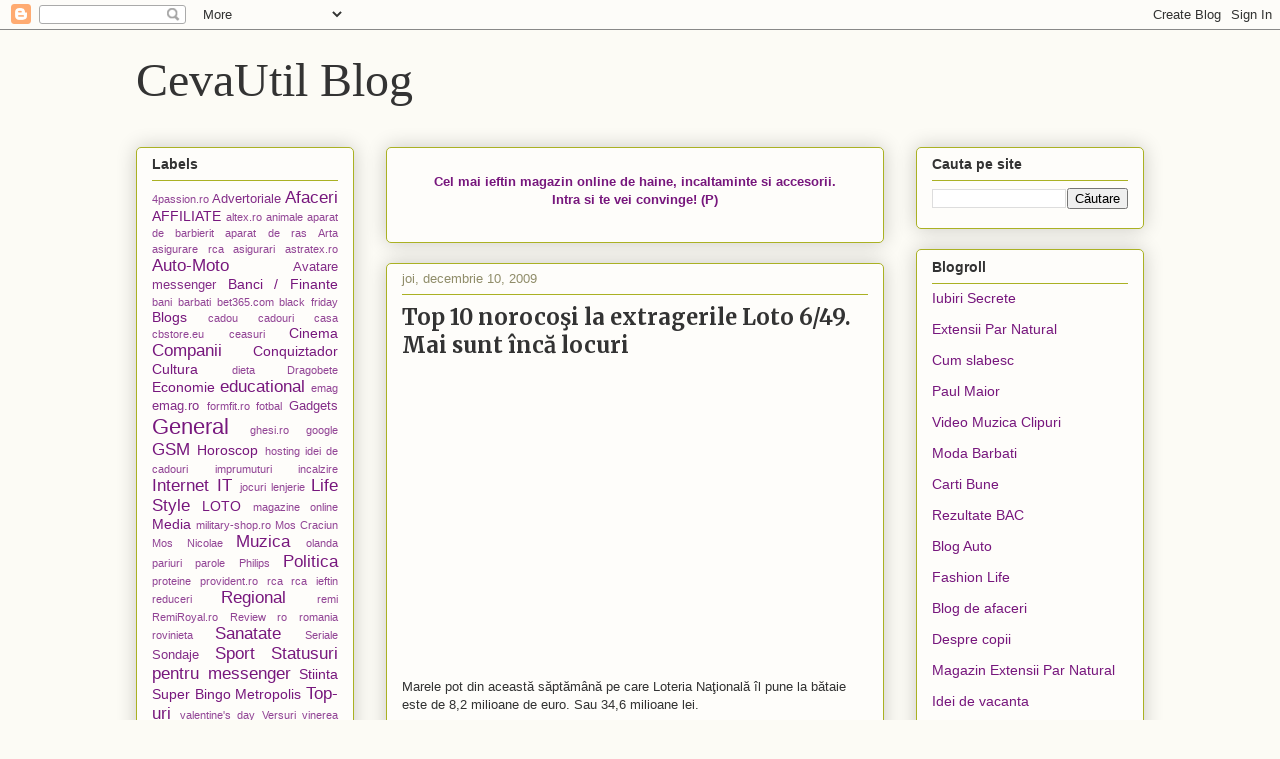

--- FILE ---
content_type: text/html; charset=UTF-8
request_url: https://cevautil.blogspot.com/2009/12/top-10-norocosi-la-loto-649-mai-sunt.html
body_size: 16617
content:
<!DOCTYPE html>
<html class='v2' dir='ltr' xmlns='http://www.w3.org/1999/xhtml' xmlns:b='http://www.google.com/2005/gml/b' xmlns:data='http://www.google.com/2005/gml/data' xmlns:expr='http://www.google.com/2005/gml/expr'>
<head>
<link href='https://www.blogger.com/static/v1/widgets/4128112664-css_bundle_v2.css' rel='stylesheet' type='text/css'/>
<meta content='IE=EmulateIE7' http-equiv='X-UA-Compatible'/>
<meta content='width=1100' name='viewport'/>
<meta content='text/html; charset=UTF-8' http-equiv='Content-Type'/>
<meta content='blogger' name='generator'/>
<link href='https://cevautil.blogspot.com/favicon.ico' rel='icon' type='image/x-icon'/>
<link href='http://cevautil.blogspot.com/2009/12/top-10-norocosi-la-loto-649-mai-sunt.html' rel='canonical'/>
<link rel="alternate" type="application/atom+xml" title="CevaUtil Blog - Atom" href="https://cevautil.blogspot.com/feeds/posts/default" />
<link rel="alternate" type="application/rss+xml" title="CevaUtil Blog - RSS" href="https://cevautil.blogspot.com/feeds/posts/default?alt=rss" />
<link rel="service.post" type="application/atom+xml" title="CevaUtil Blog - Atom" href="https://www.blogger.com/feeds/19465481/posts/default" />

<link rel="alternate" type="application/atom+xml" title="CevaUtil Blog - Atom" href="https://cevautil.blogspot.com/feeds/2180511090345260285/comments/default" />
<!--Can't find substitution for tag [blog.ieCssRetrofitLinks]-->
<meta content='http://cevautil.blogspot.com/2009/12/top-10-norocosi-la-loto-649-mai-sunt.html' property='og:url'/>
<meta content='Top 10 norocoşi la extragerile Loto 6/49. Mai sunt încă locuri' property='og:title'/>
<meta content='Marele pot din această săptămână pe care Loteria Naţională îl pune la bătaie este de 8,2 milioane de euro. Sau 34,6 milioane lei. Dacă îţi i...' property='og:description'/>
<title>Top 10 norocoşi la extragerile Loto 6/49. Mai sunt încă locuri - CevaUtil Blog</title>
<style type='text/css'>@font-face{font-family:'Merriweather';font-style:normal;font-weight:700;font-stretch:100%;font-display:swap;src:url(//fonts.gstatic.com/s/merriweather/v33/u-4D0qyriQwlOrhSvowK_l5UcA6zuSYEqOzpPe3HOZJ5eX1WtLaQwmYiScCmDxhtNOKl8yDrOSAaGV31CPDaYKfFQn0.woff2)format('woff2');unicode-range:U+0460-052F,U+1C80-1C8A,U+20B4,U+2DE0-2DFF,U+A640-A69F,U+FE2E-FE2F;}@font-face{font-family:'Merriweather';font-style:normal;font-weight:700;font-stretch:100%;font-display:swap;src:url(//fonts.gstatic.com/s/merriweather/v33/u-4D0qyriQwlOrhSvowK_l5UcA6zuSYEqOzpPe3HOZJ5eX1WtLaQwmYiScCmDxhtNOKl8yDrOSAaEF31CPDaYKfFQn0.woff2)format('woff2');unicode-range:U+0301,U+0400-045F,U+0490-0491,U+04B0-04B1,U+2116;}@font-face{font-family:'Merriweather';font-style:normal;font-weight:700;font-stretch:100%;font-display:swap;src:url(//fonts.gstatic.com/s/merriweather/v33/u-4D0qyriQwlOrhSvowK_l5UcA6zuSYEqOzpPe3HOZJ5eX1WtLaQwmYiScCmDxhtNOKl8yDrOSAaG131CPDaYKfFQn0.woff2)format('woff2');unicode-range:U+0102-0103,U+0110-0111,U+0128-0129,U+0168-0169,U+01A0-01A1,U+01AF-01B0,U+0300-0301,U+0303-0304,U+0308-0309,U+0323,U+0329,U+1EA0-1EF9,U+20AB;}@font-face{font-family:'Merriweather';font-style:normal;font-weight:700;font-stretch:100%;font-display:swap;src:url(//fonts.gstatic.com/s/merriweather/v33/u-4D0qyriQwlOrhSvowK_l5UcA6zuSYEqOzpPe3HOZJ5eX1WtLaQwmYiScCmDxhtNOKl8yDrOSAaGl31CPDaYKfFQn0.woff2)format('woff2');unicode-range:U+0100-02BA,U+02BD-02C5,U+02C7-02CC,U+02CE-02D7,U+02DD-02FF,U+0304,U+0308,U+0329,U+1D00-1DBF,U+1E00-1E9F,U+1EF2-1EFF,U+2020,U+20A0-20AB,U+20AD-20C0,U+2113,U+2C60-2C7F,U+A720-A7FF;}@font-face{font-family:'Merriweather';font-style:normal;font-weight:700;font-stretch:100%;font-display:swap;src:url(//fonts.gstatic.com/s/merriweather/v33/u-4D0qyriQwlOrhSvowK_l5UcA6zuSYEqOzpPe3HOZJ5eX1WtLaQwmYiScCmDxhtNOKl8yDrOSAaFF31CPDaYKfF.woff2)format('woff2');unicode-range:U+0000-00FF,U+0131,U+0152-0153,U+02BB-02BC,U+02C6,U+02DA,U+02DC,U+0304,U+0308,U+0329,U+2000-206F,U+20AC,U+2122,U+2191,U+2193,U+2212,U+2215,U+FEFF,U+FFFD;}</style>
<style id='page-skin-1' type='text/css'><!--
/*
-----------------------------------------------
Blogger Template Style
Name:     Awesome Inc.
Designer: Tina Chen
URL:      tinachen.org
----------------------------------------------- */
/* Variable definitions
====================
<Variable name="keycolor" description="Main Color" type="color" default="#ffffff"/>
<Group description="Page" selector="body">
<Variable name="body.font" description="Font" type="font"
default="normal normal 13px Arial, Tahoma, Helvetica, FreeSans, sans-serif"/>
<Variable name="body.background.color" description="Background Color" type="color" default="#000000"/>
<Variable name="body.text.color" description="Text Color" type="color" default="#ffffff"/>
</Group>
<Group description="Links" selector=".main-inner">
<Variable name="link.color" description="Link Color" type="color" default="#888888"/>
<Variable name="link.visited.color" description="Visited Color" type="color" default="#444444"/>
<Variable name="link.hover.color" description="Hover Color" type="color" default="#cccccc"/>
</Group>
<Group description="Blog Title" selector=".header h1">
<Variable name="header.font" description="Title Font" type="font"
default="normal bold 40px Arial, Tahoma, Helvetica, FreeSans, sans-serif"/>
<Variable name="header.text.color" description="Title Color" type="color" default="#333333" />
<Variable name="header.background.color" description="Header Background" type="color" default="transparent" />
</Group>
<Group description="Blog Description" selector=".header .description">
<Variable name="description.font" description="Font" type="font"
default="normal normal 14px Arial, Tahoma, Helvetica, FreeSans, sans-serif"/>
<Variable name="description.text.color" description="Text Color" type="color"
default="#333333" />
</Group>
<Group description="Tabs Text" selector=".tabs-inner .widget li a">
<Variable name="tabs.font" description="Font" type="font"
default="normal bold 14px Arial, Tahoma, Helvetica, FreeSans, sans-serif"/>
<Variable name="tabs.text.color" description="Text Color" type="color" default="#333333"/>
<Variable name="tabs.selected.text.color" description="Selected Color" type="color" default="#333333"/>
</Group>
<Group description="Tabs Background" selector=".tabs-outer .PageList">
<Variable name="tabs.background.color" description="Background Color" type="color" default="#141414"/>
<Variable name="tabs.selected.background.color" description="Selected Color" type="color" default="#444444"/>
<Variable name="tabs.border.color" description="Border Color" type="color" default="#aab123"/>
</Group>
<Group description="Date Header" selector=".main-inner .widget h2.date-header, .main-inner .widget h2.date-header span">
<Variable name="date.font" description="Font" type="font"
default="normal normal 14px Arial, Tahoma, Helvetica, FreeSans, sans-serif"/>
<Variable name="date.text.color" description="Text Color" type="color" default="#666666"/>
<Variable name="date.border.color" description="Border Color" type="color" default="#aab123"/>
</Group>
<Group description="Post Title" selector="h3.post-title, h4, h3.post-title a">
<Variable name="post.title.font" description="Font" type="font"
default="normal bold 22px Arial, Tahoma, Helvetica, FreeSans, sans-serif"/>
<Variable name="post.title.text.color" description="Text Color" type="color" default="#333333"/>
</Group>
<Group description="Post Background" selector=".post">
<Variable name="post.background.color" description="Background Color" type="color" default="#fefdfa" />
<Variable name="post.border.color" description="Border Color" type="color" default="#aab123" />
<Variable name="post.border.bevel.color" description="Bevel Color" type="color" default="#aab123"/>
</Group>
<Group description="Gadget Title" selector="h2">
<Variable name="widget.title.font" description="Font" type="font"
default="normal bold 14px Arial, Tahoma, Helvetica, FreeSans, sans-serif"/>
<Variable name="widget.title.text.color" description="Text Color" type="color" default="#333333"/>
</Group>
<Group description="Gadget Text" selector=".sidebar .widget">
<Variable name="widget.font" description="Font" type="font"
default="normal normal 14px Arial, Tahoma, Helvetica, FreeSans, sans-serif"/>
<Variable name="widget.text.color" description="Text Color" type="color" default="#333333"/>
<Variable name="widget.alternate.text.color" description="Alternate Color" type="color" default="#666666"/>
</Group>
<Group description="Gadget Links" selector=".sidebar .widget">
<Variable name="widget.link.color" description="Link Color" type="color" default="#77177d"/>
<Variable name="widget.link.visited.color" description="Visited Color" type="color" default="#77177d"/>
<Variable name="widget.link.hover.color" description="Hover Color" type="color" default="#77177d"/>
</Group>
<Group description="Gadget Background" selector=".sidebar .widget">
<Variable name="widget.background.color" description="Background Color" type="color" default="#141414"/>
<Variable name="widget.border.color" description="Border Color" type="color" default="#222222"/>
<Variable name="widget.border.bevel.color" description="Bevel Color" type="color" default="#000000"/>
</Group>
<Group description="Sidebar Background" selector=".column-left-inner .column-right-inner">
<Variable name="widget.outer.background.color" description="Background Color" type="color" default="transparent" />
</Group>
<Group description="Images" selector=".main-inner">
<Variable name="image.background.color" description="Background Color" type="color" default="transparent"/>
<Variable name="image.border.color" description="Border Color" type="color" default="transparent"/>
</Group>
<Group description="Feed" selector=".blog-feeds">
<Variable name="feed.text.color" description="Text Color" type="color" default="#333333"/>
</Group>
<Group description="Feed Links" selector=".blog-feeds">
<Variable name="feed.link.color" description="Link Color" type="color" default="#77177d"/>
<Variable name="feed.link.visited.color" description="Visited Color" type="color" default="#77177d"/>
<Variable name="feed.link.hover.color" description="Hover Color" type="color" default="#77177d"/>
</Group>
<Group description="Pager" selector=".blog-pager">
<Variable name="pager.background.color" description="Background Color" type="color" default="#fefdfa" />
</Group>
<Group description="Footer" selector=".footer-outer">
<Variable name="footer.background.color" description="Background Color" type="color" default="#fefdfa" />
<Variable name="footer.text.color" description="Text Color" type="color" default="#333333" />
</Group>
<Variable name="title.shadow.spread" description="Title Shadow" type="length" default="-1px" min="-1px" max="100px"/>
<Variable name="body.background" description="Body Background" type="background"
color="#fcfbf5"
default="$(color) none repeat scroll top left"/>
<Variable name="body.background.gradient.cap" description="Body Gradient Cap" type="url"
default="none"/>
<Variable name="body.background.size" description="Body Background Size" type="string" default="auto"/>
<Variable name="tabs.background.gradient" description="Tabs Background Gradient" type="url"
default="none"/>
<Variable name="header.background.gradient" description="Header Background Gradient" type="url" default="none" />
<Variable name="header.padding.top" description="Header Top Padding" type="length" default="22px" min="0" max="100px"/>
<Variable name="header.margin.top" description="Header Top Margin" type="length" default="0" min="0" max="100px"/>
<Variable name="header.margin.bottom" description="Header Bottom Margin" type="length" default="0" min="0" max="100px"/>
<Variable name="widget.padding.top" description="Widget Padding Top" type="length" default="8px" min="0" max="20px"/>
<Variable name="widget.padding.side" description="Widget Padding Side" type="length" default="15px" min="0" max="100px"/>
<Variable name="widget.outer.margin.top" description="Widget Top Margin" type="length" default="0" min="0" max="100px"/>
<Variable name="widget.outer.background.gradient" description="Gradient" type="url" default="none" />
<Variable name="widget.border.radius" description="Gadget Border Radius" type="length" default="0" min="0" max="100px"/>
<Variable name="outer.shadow.spread" description="Outer Shadow Size" type="length" default="0" min="0" max="100px"/>
<Variable name="date.header.border.radius.top" description="Date Header Border Radius Top" type="length" default="0" min="0" max="100px"/>
<Variable name="date.header.position" description="Date Header Position" type="length" default="15px" min="0" max="100px"/>
<Variable name="date.space" description="Date Space" type="length" default="30px" min="0" max="100px"/>
<Variable name="date.position" description="Date Float" type="string" default="static" />
<Variable name="date.padding.bottom" description="Date Padding Bottom" type="length" default="0" min="0" max="100px"/>
<Variable name="date.border.size" description="Date Border Size" type="length" default="0" min="0" max="10px"/>
<Variable name="date.background" description="Date Background" type="background" color="transparent"
default="$(color) none no-repeat scroll top left" />
<Variable name="date.first.border.radius.top" description="Date First top radius" type="length" default="5px" min="0" max="100px"/>
<Variable name="date.last.space.bottom" description="Date Last Space Bottom" type="length"
default="20px" min="0" max="100px"/>
<Variable name="date.last.border.radius.bottom" description="Date Last bottom radius" type="length" default="5px" min="0" max="100px"/>
<Variable name="post.first.padding.top" description="First Post Padding Top" type="length" default="0" min="0" max="100px"/>
<Variable name="image.shadow.spread" description="Image Shadow Size" type="length" default="0" min="0" max="100px"/>
<Variable name="image.border.radius" description="Image Border Radius" type="length" default="0" min="0" max="100px"/>
<Variable name="separator.outdent" description="Separator Outdent" type="length" default="15px" min="0" max="100px"/>
<Variable name="title.separator.border.size" description="Widget Title Border Size" type="length" default="1px" min="0" max="10px"/>
<Variable name="list.separator.border.size" description="List Separator Border Size" type="length" default="1px" min="0" max="10px"/>
<Variable name="shadow.spread" description="Shadow Size" type="length" default="0" min="0" max="100px"/>
<Variable name="startSide" description="Side where text starts in blog language" type="automatic" default="left"/>
<Variable name="endSide" description="Side where text ends in blog language" type="automatic" default="right"/>
<Variable name="date.side" description="Side where date header is placed" type="string" default="right"/>
<Variable name="pager.border.radius.top" description="Pager Border Top Radius" type="length" default="5px" min="0" max="100px"/>
<Variable name="pager.space.top" description="Pager Top Space" type="length" default="1em" min="0" max="20em"/>
<Variable name="footer.background.gradient" description="Background Gradient" type="url" default="none" />
<Variable name="mobile.background.size" description="Mobile Background Size" type="string"
default="auto"/>
<Variable name="mobile.background.overlay" description="Mobile Background Overlay" type="string"
default="transparent none repeat scroll top left"/>
<Variable name="mobile.button.color" description="Mobile Button Color" type="color" default="#ffffff" />
*/
/* Content
----------------------------------------------- */
body {
font: normal normal 13px Arial, Tahoma, Helvetica, FreeSans, sans-serif;
color: #333333;
background: #fcfbf5 none repeat scroll top left;
}
html body .content-outer {
min-width: 0;
max-width: 100%;
width: 100%;
}
a:link {
text-decoration: none;
color: #77177d;
}
a:visited {
text-decoration: none;
color: #77177d;
}
a:hover {
text-decoration: underline;
color: #77177d;
}
.body-fauxcolumn-outer .cap-top {
position: absolute;
z-index: 1;
height: 276px;
width: 100%;
background: transparent none repeat-x scroll top left;
_background-image: none;
}
/* Columns
----------------------------------------------- */
.content-inner {
padding: 0;
}
.header-inner .section {
margin: 0 16px;
}
.tabs-inner .section {
margin: 0 16px;
}
.main-inner {
padding-top: 30px;
}
.main-inner .column-center-inner,
.main-inner .column-left-inner,
.main-inner .column-right-inner {
padding: 0 5px;
}
*+html body .main-inner .column-center-inner {
margin-top: -30px;
}
#layout .main-inner .column-center-inner {
margin-top: 0;
}
/* Header
----------------------------------------------- */
.header-outer {
margin: 0 0 0 0;
background: transparent none repeat scroll 0 0;
}
.Header h1 {
font: normal normal 48px Georgia, Utopia, 'Palatino Linotype', Palatino, serif;
color: #333333;
text-shadow: 0 0 -1px #000000;
}
.Header h1 a {
color: #333333;
}
.Header .description {
font: normal normal 20px Georgia, Utopia, 'Palatino Linotype', Palatino, serif;
color: #908d6a;
}
.header-inner .Header .titlewrapper,
.header-inner .Header .descriptionwrapper {
padding-left: 0;
padding-right: 0;
margin-bottom: 0;
}
.header-inner .Header .titlewrapper {
padding-top: 22px;
}
/* Tabs
----------------------------------------------- */
.tabs-outer {
overflow: hidden;
position: relative;
background: #b3ca88 url(//www.blogblog.com/1kt/awesomeinc/tabs_gradient_light.png) repeat scroll 0 0;
}
#layout .tabs-outer {
overflow: visible;
}
.tabs-cap-top, .tabs-cap-bottom {
position: absolute;
width: 100%;
border-top: 1px solid #908d6a;
}
.tabs-cap-bottom {
bottom: 0;
}
.tabs-inner .widget li a {
display: inline-block;
margin: 0;
padding: .6em 1.5em;
font: normal normal 13px Arial, Tahoma, Helvetica, FreeSans, sans-serif;
color: #333333;
border-top: 1px solid #908d6a;
border-bottom: 1px solid #908d6a;
border-left: 1px solid #908d6a;
height: 16px;
line-height: 16px;
}
.tabs-inner .widget li:last-child a {
border-right: 1px solid #908d6a;
}
.tabs-inner .widget li.selected a, .tabs-inner .widget li a:hover {
background: #63704b url(//www.blogblog.com/1kt/awesomeinc/tabs_gradient_light.png) repeat-x scroll 0 -100px;
color: #ffffff;
}
/* Headings
----------------------------------------------- */
h2 {
font: normal bold 14px Arial, Tahoma, Helvetica, FreeSans, sans-serif;
color: #333333;
}
/* Widgets
----------------------------------------------- */
.main-inner .section {
margin: 0 27px;
padding: 0;
}
.main-inner .column-left-outer,
.main-inner .column-right-outer {
margin-top: 0;
}
#layout .main-inner .column-left-outer,
#layout .main-inner .column-right-outer {
margin-top: 0;
}
.main-inner .column-left-inner,
.main-inner .column-right-inner {
background: transparent none repeat 0 0;
-moz-box-shadow: 0 0 0 rgba(0, 0, 0, .2);
-webkit-box-shadow: 0 0 0 rgba(0, 0, 0, .2);
-goog-ms-box-shadow: 0 0 0 rgba(0, 0, 0, .2);
box-shadow: 0 0 0 rgba(0, 0, 0, .2);
-moz-border-radius: 5px;
-webkit-border-radius: 5px;
-goog-ms-border-radius: 5px;
border-radius: 5px;
}
#layout .main-inner .column-left-inner,
#layout .main-inner .column-right-inner {
margin-top: 0;
}
.sidebar .widget {
font: normal normal 14px Arial, Tahoma, Helvetica, FreeSans, sans-serif;
color: #333333;
}
.sidebar .widget a:link {
color: #77177d;
}
.sidebar .widget a:visited {
color: #77177d;
}
.sidebar .widget a:hover {
color: #77177d;
}
.sidebar .widget h2 {
text-shadow: 0 0 -1px #000000;
}
.main-inner .widget {
background-color: #fefdfa;
border: 1px solid #aab123;
padding: 0 15px 15px;
margin: 20px -16px;
-moz-box-shadow: 0 0 20px rgba(0, 0, 0, .2);
-webkit-box-shadow: 0 0 20px rgba(0, 0, 0, .2);
-goog-ms-box-shadow: 0 0 20px rgba(0, 0, 0, .2);
box-shadow: 0 0 20px rgba(0, 0, 0, .2);
-moz-border-radius: 5px;
-webkit-border-radius: 5px;
-goog-ms-border-radius: 5px;
border-radius: 5px;
}
.main-inner .widget h2 {
margin: 0 -0;
padding: .6em 0 .5em;
border-bottom: 1px solid transparent;
}
.footer-inner .widget h2 {
padding: 0 0 .4em;
border-bottom: 1px solid transparent;
}
.main-inner .widget h2 + div, .footer-inner .widget h2 + div {
border-top: 1px solid #aab123;
padding-top: 8px;
}
.main-inner .widget .widget-content {
margin: 0 -0;
padding: 7px 0 0;
}
.main-inner .widget ul, .main-inner .widget #ArchiveList ul.flat {
margin: -8px -15px 0;
padding: 0;
list-style: none;
}
.main-inner .widget #ArchiveList {
margin: -8px 0 0;
}
.main-inner .widget ul li, .main-inner .widget #ArchiveList ul.flat li {
padding: .5em 15px;
text-indent: 0;
color: #666666;
border-top: 0 solid #aab123;
border-bottom: 1px solid transparent;
}
.main-inner .widget #ArchiveList ul li {
padding-top: .25em;
padding-bottom: .25em;
}
.main-inner .widget ul li:first-child, .main-inner .widget #ArchiveList ul.flat li:first-child {
border-top: none;
}
.main-inner .widget ul li:last-child, .main-inner .widget #ArchiveList ul.flat li:last-child {
border-bottom: none;
}
.post-body {
position: relative;
}
.main-inner .widget .post-body ul {
padding: 0 2.5em;
margin: .5em 0;
list-style: disc;
}
.main-inner .widget .post-body ul li {
padding: 0.25em 0;
margin-bottom: .25em;
color: #333333;
border: none;
}
.footer-inner .widget ul {
padding: 0;
list-style: none;
}
.widget .zippy {
color: #666666;
}
/* Posts
----------------------------------------------- */
body .main-inner .Blog {
padding: 0;
margin-bottom: 1em;
background-color: transparent;
border: none;
-moz-box-shadow: 0 0 0 rgba(0, 0, 0, 0);
-webkit-box-shadow: 0 0 0 rgba(0, 0, 0, 0);
-goog-ms-box-shadow: 0 0 0 rgba(0, 0, 0, 0);
box-shadow: 0 0 0 rgba(0, 0, 0, 0);
}
.main-inner .section:last-child .Blog:last-child {
padding: 0;
margin-bottom: 1em;
}
.main-inner .widget h2.date-header {
margin: 0 -15px 1px;
padding: 0 0 0 0;
font: normal normal 13px Arial, Tahoma, Helvetica, FreeSans, sans-serif;
color: #908d6a;
background: transparent none no-repeat scroll top left;
border-top: 0 solid #aab123;
border-bottom: 1px solid transparent;
-moz-border-radius-topleft: 0;
-moz-border-radius-topright: 0;
-webkit-border-top-left-radius: 0;
-webkit-border-top-right-radius: 0;
border-top-left-radius: 0;
border-top-right-radius: 0;
position: static;
bottom: 100%;
right: 15px;
text-shadow: 0 0 -1px #000000;
}
.main-inner .widget h2.date-header span {
font: normal normal 13px Arial, Tahoma, Helvetica, FreeSans, sans-serif;
display: block;
padding: .5em 15px;
border-left: 0 solid #aab123;
border-right: 0 solid #aab123;
}
.date-outer {
position: relative;
margin: 30px 0 20px;
padding: 0 15px;
background-color: #fefdfa;
border: 1px solid #aab123;
-moz-box-shadow: 0 0 20px rgba(0, 0, 0, .2);
-webkit-box-shadow: 0 0 20px rgba(0, 0, 0, .2);
-goog-ms-box-shadow: 0 0 20px rgba(0, 0, 0, .2);
box-shadow: 0 0 20px rgba(0, 0, 0, .2);
-moz-border-radius: 5px;
-webkit-border-radius: 5px;
-goog-ms-border-radius: 5px;
border-radius: 5px;
}
.date-outer:first-child {
margin-top: 0;
}
.date-outer:last-child {
margin-bottom: 20px;
-moz-border-radius-bottomleft: 5px;
-moz-border-radius-bottomright: 5px;
-webkit-border-bottom-left-radius: 5px;
-webkit-border-bottom-right-radius: 5px;
-goog-ms-border-bottom-left-radius: 5px;
-goog-ms-border-bottom-right-radius: 5px;
border-bottom-left-radius: 5px;
border-bottom-right-radius: 5px;
}
.date-posts {
margin: 0 -0;
padding: 0 0;
clear: both;
}
.post-outer, .inline-ad {
border-top: 1px solid #aab123;
margin: 0 -0;
padding: 15px 0;
}
.post-outer {
padding-bottom: 10px;
}
.post-outer:first-child {
padding-top: 0;
border-top: none;
}
.post-outer:last-child, .inline-ad:last-child {
border-bottom: none;
}
.post-body {
position: relative;
}
.post-body img {
padding: 8px;
background: #ffffff;
border: 1px solid #cccccc;
-moz-box-shadow: 0 0 20px rgba(0, 0, 0, .2);
-webkit-box-shadow: 0 0 20px rgba(0, 0, 0, .2);
box-shadow: 0 0 20px rgba(0, 0, 0, .2);
-moz-border-radius: 5px;
-webkit-border-radius: 5px;
border-radius: 5px;
}
h3.post-title, h4 {
font: normal bold 22px Merriweather;
color: #333333;
}
h3.post-title a {
font: normal bold 22px Merriweather;
color: #333333;
}
h3.post-title a:hover {
color: #77177d;
text-decoration: underline;
}
.post-header {
margin: 0 0 1em;
}
.post-body {
line-height: 1.4;
}
.post-outer h2 {
color: #333333;
}
.post-footer {
margin: 1.5em 0 0;
}
#blog-pager {
padding: 15px;
font-size: 120%;
background-color: #fefdfa;
border: 1px solid #aab123;
-moz-box-shadow: 0 0 20px rgba(0, 0, 0, .2);
-webkit-box-shadow: 0 0 20px rgba(0, 0, 0, .2);
-goog-ms-box-shadow: 0 0 20px rgba(0, 0, 0, .2);
box-shadow: 0 0 20px rgba(0, 0, 0, .2);
-moz-border-radius: 5px;
-webkit-border-radius: 5px;
-goog-ms-border-radius: 5px;
border-radius: 5px;
-moz-border-radius-topleft: 5px;
-moz-border-radius-topright: 5px;
-webkit-border-top-left-radius: 5px;
-webkit-border-top-right-radius: 5px;
-goog-ms-border-top-left-radius: 5px;
-goog-ms-border-top-right-radius: 5px;
border-top-left-radius: 5px;
border-top-right-radius-topright: 5px;
margin-top: 1em;
}
.blog-feeds, .post-feeds {
margin: 1em 0;
text-align: center;
color: #333333;
}
.blog-feeds a, .post-feeds a {
color: #77177d;
}
.blog-feeds a:visited, .post-feeds a:visited {
color: #77177d;
}
.blog-feeds a:hover, .post-feeds a:hover {
color: #77177d;
}
.post-outer .comments {
margin-top: 2em;
}
/* Comments
----------------------------------------------- */
.comments .comments-content .icon.blog-author {
background-repeat: no-repeat;
background-image: url([data-uri]);
}
.comments .comments-content .loadmore a {
border-top: 1px solid #908d6a;
border-bottom: 1px solid #908d6a;
}
.comments .continue {
border-top: 2px solid #908d6a;
}
/* Footer
----------------------------------------------- */
.footer-outer {
margin: -20px 0 -1px;
padding: 20px 0 0;
color: #333333;
overflow: hidden;
}
.footer-fauxborder-left {
border-top: 1px solid #aab123;
background: #fefdfa none repeat scroll 0 0;
-moz-box-shadow: 0 0 20px rgba(0, 0, 0, .2);
-webkit-box-shadow: 0 0 20px rgba(0, 0, 0, .2);
-goog-ms-box-shadow: 0 0 20px rgba(0, 0, 0, .2);
box-shadow: 0 0 20px rgba(0, 0, 0, .2);
margin: 0 -20px;
}
/* Mobile
----------------------------------------------- */
body.mobile {
background-size: auto;
}
.mobile .body-fauxcolumn-outer {
background: transparent none repeat scroll top left;
}
*+html body.mobile .main-inner .column-center-inner {
margin-top: 0;
}
.mobile .main-inner .widget {
padding: 0 0 15px;
}
.mobile .main-inner .widget h2 + div,
.mobile .footer-inner .widget h2 + div {
border-top: none;
padding-top: 0;
}
.mobile .footer-inner .widget h2 {
padding: 0.5em 0;
border-bottom: none;
}
.mobile .main-inner .widget .widget-content {
margin: 0;
padding: 7px 0 0;
}
.mobile .main-inner .widget ul,
.mobile .main-inner .widget #ArchiveList ul.flat {
margin: 0 -15px 0;
}
.mobile .main-inner .widget h2.date-header {
right: 0;
}
.mobile .date-header span {
padding: 0.4em 0;
}
.mobile .date-outer:first-child {
margin-bottom: 0;
border: 1px solid #aab123;
-moz-border-radius-topleft: 5px;
-moz-border-radius-topright: 5px;
-webkit-border-top-left-radius: 5px;
-webkit-border-top-right-radius: 5px;
-goog-ms-border-top-left-radius: 5px;
-goog-ms-border-top-right-radius: 5px;
border-top-left-radius: 5px;
border-top-right-radius: 5px;
}
.mobile .date-outer {
border-color: #aab123;
border-width: 0 1px 1px;
}
.mobile .date-outer:last-child {
margin-bottom: 0;
}
.mobile .main-inner {
padding: 0;
}
.mobile .header-inner .section {
margin: 0;
}
.mobile .post-outer, .mobile .inline-ad {
padding: 5px 0;
}
.mobile .tabs-inner .section {
margin: 0 10px;
}
.mobile .main-inner .widget h2 {
margin: 0;
padding: 0;
}
.mobile .main-inner .widget h2.date-header span {
padding: 0;
}
.mobile .main-inner .widget .widget-content {
margin: 0;
padding: 7px 0 0;
}
.mobile #blog-pager {
border: 1px solid transparent;
background: #fefdfa none repeat scroll 0 0;
}
.mobile .main-inner .column-left-inner,
.mobile .main-inner .column-right-inner {
background: transparent none repeat 0 0;
-moz-box-shadow: none;
-webkit-box-shadow: none;
-goog-ms-box-shadow: none;
box-shadow: none;
}
.mobile .date-posts {
margin: 0;
padding: 0;
}
.mobile .footer-fauxborder-left {
margin: 0;
border-top: inherit;
}
.mobile .main-inner .section:last-child .Blog:last-child {
margin-bottom: 0;
}
.mobile-index-contents {
color: #333333;
}
.mobile .mobile-link-button {
background: #77177d url(//www.blogblog.com/1kt/awesomeinc/tabs_gradient_light.png) repeat scroll 0 0;
}
.mobile-link-button a:link, .mobile-link-button a:visited {
color: #ffffff;
}
.mobile .tabs-inner .PageList .widget-content {
background: transparent;
border-top: 1px solid;
border-color: #908d6a;
color: #333333;
}
.mobile .tabs-inner .PageList .widget-content .pagelist-arrow {
border-left: 1px solid #908d6a;
}

--></style>
<style id='template-skin-1' type='text/css'><!--
body {
min-width: 1040px;
}
.content-outer, .content-fauxcolumn-outer, .region-inner {
min-width: 1040px;
max-width: 1040px;
_width: 1040px;
}
.main-inner .columns {
padding-left: 250px;
padding-right: 260px;
}
.main-inner .fauxcolumn-center-outer {
left: 250px;
right: 260px;
/* IE6 does not respect left and right together */
_width: expression(this.parentNode.offsetWidth -
parseInt("250px") -
parseInt("260px") + 'px');
}
.main-inner .fauxcolumn-left-outer {
width: 250px;
}
.main-inner .fauxcolumn-right-outer {
width: 260px;
}
.main-inner .column-left-outer {
width: 250px;
right: 100%;
margin-left: -250px;
}
.main-inner .column-right-outer {
width: 260px;
margin-right: -260px;
}
#layout {
min-width: 0;
}
#layout .content-outer {
min-width: 0;
width: 800px;
}
#layout .region-inner {
min-width: 0;
width: auto;
}
--></style>
<link href='https://www.blogger.com/dyn-css/authorization.css?targetBlogID=19465481&amp;zx=d220fd6a-4a77-41ff-a5aa-171f82cbfcd5' media='none' onload='if(media!=&#39;all&#39;)media=&#39;all&#39;' rel='stylesheet'/><noscript><link href='https://www.blogger.com/dyn-css/authorization.css?targetBlogID=19465481&amp;zx=d220fd6a-4a77-41ff-a5aa-171f82cbfcd5' rel='stylesheet'/></noscript>
<meta name='google-adsense-platform-account' content='ca-host-pub-1556223355139109'/>
<meta name='google-adsense-platform-domain' content='blogspot.com'/>

</head>
<body class='loading'>
<div class='navbar section' id='navbar'><div class='widget Navbar' data-version='1' id='Navbar1'><script type="text/javascript">
    function setAttributeOnload(object, attribute, val) {
      if(window.addEventListener) {
        window.addEventListener('load',
          function(){ object[attribute] = val; }, false);
      } else {
        window.attachEvent('onload', function(){ object[attribute] = val; });
      }
    }
  </script>
<div id="navbar-iframe-container"></div>
<script type="text/javascript" src="https://apis.google.com/js/platform.js"></script>
<script type="text/javascript">
      gapi.load("gapi.iframes:gapi.iframes.style.bubble", function() {
        if (gapi.iframes && gapi.iframes.getContext) {
          gapi.iframes.getContext().openChild({
              url: 'https://www.blogger.com/navbar/19465481?po\x3d2180511090345260285\x26origin\x3dhttps://cevautil.blogspot.com',
              where: document.getElementById("navbar-iframe-container"),
              id: "navbar-iframe"
          });
        }
      });
    </script><script type="text/javascript">
(function() {
var script = document.createElement('script');
script.type = 'text/javascript';
script.src = '//pagead2.googlesyndication.com/pagead/js/google_top_exp.js';
var head = document.getElementsByTagName('head')[0];
if (head) {
head.appendChild(script);
}})();
</script>
</div></div>
<div class='body-fauxcolumns'>
<div class='fauxcolumn-outer body-fauxcolumn-outer'>
<div class='cap-top'>
<div class='cap-left'></div>
<div class='cap-right'></div>
</div>
<div class='fauxborder-left'>
<div class='fauxborder-right'></div>
<div class='fauxcolumn-inner'>
</div>
</div>
<div class='cap-bottom'>
<div class='cap-left'></div>
<div class='cap-right'></div>
</div>
</div>
</div>
<div class='content'>
<div class='content-fauxcolumns'>
<div class='fauxcolumn-outer content-fauxcolumn-outer'>
<div class='cap-top'>
<div class='cap-left'></div>
<div class='cap-right'></div>
</div>
<div class='fauxborder-left'>
<div class='fauxborder-right'></div>
<div class='fauxcolumn-inner'>
</div>
</div>
<div class='cap-bottom'>
<div class='cap-left'></div>
<div class='cap-right'></div>
</div>
</div>
</div>
<div class='content-outer'>
<div class='content-cap-top cap-top'>
<div class='cap-left'></div>
<div class='cap-right'></div>
</div>
<div class='fauxborder-left content-fauxborder-left'>
<div class='fauxborder-right content-fauxborder-right'></div>
<div class='content-inner'>
<header>
<div class='header-outer'>
<div class='header-cap-top cap-top'>
<div class='cap-left'></div>
<div class='cap-right'></div>
</div>
<div class='fauxborder-left header-fauxborder-left'>
<div class='fauxborder-right header-fauxborder-right'></div>
<div class='region-inner header-inner'>
<div class='header section' id='header'><div class='widget Header' data-version='1' id='Header1'>
<div id='header-inner'>
<div class='titlewrapper'>
<h1 class='title'>
<a href='https://cevautil.blogspot.com/'>
CevaUtil Blog
</a>
</h1>
</div>
<div class='descriptionwrapper'>
<p class='description'><span>
</span></p>
</div>
</div>
</div></div>
</div>
</div>
<div class='header-cap-bottom cap-bottom'>
<div class='cap-left'></div>
<div class='cap-right'></div>
</div>
</div>
</header>
<div class='tabs-outer'>
<div class='tabs-cap-top cap-top'>
<div class='cap-left'></div>
<div class='cap-right'></div>
</div>
<div class='fauxborder-left tabs-fauxborder-left'>
<div class='fauxborder-right tabs-fauxborder-right'></div>
<div class='region-inner tabs-inner'>
<div class='tabs no-items section' id='crosscol'></div>
<div class='tabs no-items section' id='crosscol-overflow'></div>
</div>
</div>
<div class='tabs-cap-bottom cap-bottom'>
<div class='cap-left'></div>
<div class='cap-right'></div>
</div>
</div>
<div class='main-outer'>
<div class='main-cap-top cap-top'>
<div class='cap-left'></div>
<div class='cap-right'></div>
</div>
<div class='fauxborder-left main-fauxborder-left'>
<div class='fauxborder-right main-fauxborder-right'></div>
<div class='region-inner main-inner'>
<div class='columns fauxcolumns'>
<div class='fauxcolumn-outer fauxcolumn-center-outer'>
<div class='cap-top'>
<div class='cap-left'></div>
<div class='cap-right'></div>
</div>
<div class='fauxborder-left'>
<div class='fauxborder-right'></div>
<div class='fauxcolumn-inner'>
</div>
</div>
<div class='cap-bottom'>
<div class='cap-left'></div>
<div class='cap-right'></div>
</div>
</div>
<div class='fauxcolumn-outer fauxcolumn-left-outer'>
<div class='cap-top'>
<div class='cap-left'></div>
<div class='cap-right'></div>
</div>
<div class='fauxborder-left'>
<div class='fauxborder-right'></div>
<div class='fauxcolumn-inner'>
</div>
</div>
<div class='cap-bottom'>
<div class='cap-left'></div>
<div class='cap-right'></div>
</div>
</div>
<div class='fauxcolumn-outer fauxcolumn-right-outer'>
<div class='cap-top'>
<div class='cap-left'></div>
<div class='cap-right'></div>
</div>
<div class='fauxborder-left'>
<div class='fauxborder-right'></div>
<div class='fauxcolumn-inner'>
</div>
</div>
<div class='cap-bottom'>
<div class='cap-left'></div>
<div class='cap-right'></div>
</div>
</div>
<!-- corrects IE6 width calculation -->
<div class='columns-inner'>
<div class='column-center-outer'>
<div class='column-center-inner'>
<div class='main section' id='main'><div class='widget HTML' data-version='1' id='HTML8'>
<div class='widget-content'>
<center><br /><b><a rel="nofollow" href="http://profitshare.ro/l/3344535" target="_blank">Cel mai ieftin magazin online de haine, incaltaminte si accesorii.<br />Intra si te vei convinge! (P)</a></b><br /></center><br />
</div>
<div class='clear'></div>
</div><div class='widget Blog' data-version='1' id='Blog1'>
<div class='blog-posts hfeed'>

          <div class="date-outer">
        
<h2 class='date-header'><span>joi, decembrie 10, 2009</span></h2>

          <div class="date-posts">
        
<div class='post-outer'>
<div class='post hentry' itemprop='blogPost' itemscope='itemscope' itemtype='http://schema.org/BlogPosting'>
<a name='2180511090345260285'></a>
<h3 class='post-title entry-title' itemprop='name'>
Top 10 norocoşi la extragerile Loto 6/49. Mai sunt încă locuri
</h3>
<div class='post-header'>
<div class='post-header-line-1'></div>
<br/>
<center>
<script type="text/javascript"><!--
google_ad_client = "ca-pub-3445911861856583";
google_ad_host = "pub-3445911861856583";
/* Gadgetswow.com - 336x280 */
google_ad_slot = "5520407160";
google_ad_width = 336;
google_ad_height = 280;
//-->
</script>
<script type="text/javascript" src="//pagead2.googlesyndication.com/pagead/show_ads.js">
</script>
</center>
</div>
<div class='post-body entry-content' id='post-body-2180511090345260285' itemprop='description articleBody'>
Marele pot din această săptămână pe care Loteria Naţională îl pune la bătaie este de 8,2 milioane de euro. Sau 34,6 milioane lei.<br /><br />Dacă îţi ies numerele norocoase şi devii unul dintre milionarii patriei e bine să ştii ca faci parte dintr-un top exclusivist. Chiar dacă nu eşti pe primul loc cu această sumă.<br /><br />Suntem deja obişnuiţi cu materialele televiziunilor realizate în faţa unei sucursale loto în care vedem oameni stând la cozi foarte mari cu orele pentru a juca cu şansa.<br /><br />La fel de familiarizaţi suntem şi cu emoţia extragerii numerelor. Şi, din nefericire pentru mulţi dintre noi, cunoaştem la fel de bine şi starea de după când aruncăm biletele necâştigătoare la coş.<br /><br />Celebra zicală &#8211; banii nu aduc fericirea, ci numărul lor - este pusă în practică de Loterie şi aplicată din plin de foarte puţinii câştigători ai marilor extrageri.<br /><br /><strong>Top 10 câştigători la Loto 6/49 în România</strong><br /><br />Pe 27 ianuarie 2008 astrele s-au aliniat perfect, ziua a fost mai scurtă, vremea prielnică probabil şi momentul extragerii <strong>Loto 6/49</strong> a spulberat speranţele multor milioane de oameni. Momentul respectiv a făcut însă un român foarte fericit şi foarte bogat: a ridicat de la casieria <strong>Loteriei Naţionale</strong> exact 46.931.797,23 lei. Este cel mai mare premiu la <strong>Loto 6/49</strong> câştigat în România în perioada 2003-2009. <br /><br />În 2009 recordul a fost la un pas să fie doborât. La extragerea din şapte iunie premiul de 46.171.670,14 lei a fost câştigat.<br /><br />Cu cei 34.227.789,05 lei câştigaţi la extragerea Loto 6/49 în data de 26.08.2008 un alt român a intrat în topul milionarilor.<br /><br />Pe locul patru al topului se clasează câştigătorul marelui pot din prima zi a anului 2006. A dus acasă 17.730.355,67 lei.<br /><br />Cu 17.381.610,04 lei câştigaţi în luna iunie din 2005 un alt milionar a devenit poate un investitor strategic.<br /><br />Tot în luna iunie dar a anului 2006 marele pot a fost de 14.712.583,31 lei. Câştigătorul ocupă astfel locul şase în cadrul topului <strong>MONEY.RO</strong>.<br /><br /><pub> Foarte aproape de el, cu 14.612.299, 33 câştigaţi în 25.05.2008, un alt conaţi</pub>onal ocupă un loc important a<pub>l topului.</pub><br /><br />Pe locul opt găsim un român pentru care cifra 13 a fost cu noroc: în septembrie 2008 a câştigat 13.319.796,36 lei.<br /><br />Cea mai norocoasă zi din viaţă pentru un român a fost în ziua de 25 a lunii martie din 2007: a primit un cec în valoare de 11.552.266,99 lei.<br /><br />Pe ultimul loc se află românul care a avut inspiraţia să joace la <strong>Loto 6/49</strong> în luna ianuarie din 2007. Cei 10.470.492,40 lei l-au făcut cu siguranţă fericit.<br /><br />Dacă <strong>marele premiu</strong> de 34,6 milioane lei pus la bătaie de Loteria Română la extragerea de astăzi va fi câştigat, vom avea o intrare în acest top direct pe podium. Posibilul milionar va ocupa locul trei al <strong>Topului 10 câştigători la Loto 6/49</strong> în România realizat de <strong>MONEY.RO</strong><br /><br />Pentru realizarea acestui top au fost folosite statisticile puse la dispoziţie de <a href="http://www.loto.ro/" target="_blank">Loteria Naţională</a>.
<div style='clear: both;'></div>
</div>
<div class='post-footer'>
<div class='post-footer-line post-footer-line-1'><span class='post-author vcard'>
Posted by
<span class='fn' itemprop='author' itemscope='itemscope' itemtype='http://schema.org/Person'>
<meta content='19465481' itemprop='articleBody/aiaBlogId'/>
<meta content='2180511090345260285' itemprop='articleBody/aiaPostId'/>
<span itemprop='name'>Paul Maior</span>
</span>
</span>
<span class='post-timestamp'>
at
<meta content='https://cevautil.blogspot.com/2009/12/top-10-norocosi-la-loto-649-mai-sunt.html' itemprop='url'/>
<a class='timestamp-link' href='https://cevautil.blogspot.com/2009/12/top-10-norocosi-la-loto-649-mai-sunt.html' rel='bookmark' title='permanent link'><abbr class='published' itemprop='datePublished' title='2009-12-10T18:14:00+02:00'>18:14</abbr></a>
</span>
<span class='post-comment-link'>
</span>
<span class='post-icons'>
<span class='item-action'>
<a href='https://www.blogger.com/email-post/19465481/2180511090345260285' title='Trimiteți postarea prin e-mail'>
<img alt="" class="icon-action" height="13" src="//img1.blogblog.com/img/icon18_email.gif" width="18">
</a>
</span>
<span class='item-control blog-admin pid-1566669484'>
<a href='https://www.blogger.com/post-edit.g?blogID=19465481&postID=2180511090345260285&from=pencil' title='Editați postarea'>
<img alt='' class='icon-action' height='18' src='https://resources.blogblog.com/img/icon18_edit_allbkg.gif' width='18'/>
</a>
</span>
</span>
<span class='post-labels'>
Labels:
<a href='https://cevautil.blogspot.com/search/label/LOTO' rel='tag'>LOTO</a>
</span>
<div class='post-share-buttons goog-inline-block'>
<a class='goog-inline-block share-button sb-email' href='https://www.blogger.com/share-post.g?blogID=19465481&postID=2180511090345260285&target=email' target='_blank' title='Trimiteți  prin e-mail
'><span class='share-button-link-text'>Trimiteți  prin e-mail
</span></a><a class='goog-inline-block share-button sb-blog' href='https://www.blogger.com/share-post.g?blogID=19465481&postID=2180511090345260285&target=blog' onclick='window.open(this.href, "_blank", "height=270,width=475"); return false;' target='_blank' title='Postați pe blog!'><span class='share-button-link-text'>Postați pe blog!</span></a><a class='goog-inline-block share-button sb-twitter' href='https://www.blogger.com/share-post.g?blogID=19465481&postID=2180511090345260285&target=twitter' target='_blank' title='Trimiteți pe X'><span class='share-button-link-text'>Trimiteți pe X</span></a><a class='goog-inline-block share-button sb-facebook' href='https://www.blogger.com/share-post.g?blogID=19465481&postID=2180511090345260285&target=facebook' onclick='window.open(this.href, "_blank", "height=430,width=640"); return false;' target='_blank' title='Distribuiți pe Facebook'><span class='share-button-link-text'>Distribuiți pe Facebook</span></a><a class='goog-inline-block share-button sb-pinterest' href='https://www.blogger.com/share-post.g?blogID=19465481&postID=2180511090345260285&target=pinterest' target='_blank' title='Trimiteți către Pinterest'><span class='share-button-link-text'>Trimiteți către Pinterest</span></a>
</div>
</div>
<div class='post-footer-line post-footer-line-2'></div>
<div class='post-footer-line post-footer-line-3'></div>
</div>
</div>
<div class='comments' id='comments'>
<a name='comments'></a>
<h4>Niciun comentariu:</h4>
<br/><center>
<script type="text/javascript" src="//profitshare.emag.ro/get_ads.php?zone_id=331"></script>
</center><br/>
<div id='Blog1_comments-block-wrapper'>
<dl class='' id='comments-block'>
</dl>
</div>
<p class='comment-footer'>
<div class='comment-form'>
<a name='comment-form'></a>
<h4 id='comment-post-message'>Trimiteți un comentariu</h4>
<p>
</p>
<a href='https://www.blogger.com/comment/frame/19465481?po=2180511090345260285&hl=ro&saa=85391&origin=https://cevautil.blogspot.com' id='comment-editor-src'></a>
<iframe allowtransparency='true' class='blogger-iframe-colorize blogger-comment-from-post' frameborder='0' height='410px' id='comment-editor' name='comment-editor' src='' width='100%'></iframe>
<script src='https://www.blogger.com/static/v1/jsbin/4212676325-comment_from_post_iframe.js' type='text/javascript'></script>
<script type='text/javascript'>
      BLOG_CMT_createIframe('https://www.blogger.com/rpc_relay.html');
    </script>
</div>
</p>
<div id='backlinks-container'>
<div id='Blog1_backlinks-container'>
</div>
</div>
</div>
</div>

        </div></div>
      
</div>
<div class='blog-pager' id='blog-pager'>
<span id='blog-pager-newer-link'>
<a class='blog-pager-newer-link' href='https://cevautil.blogspot.com/2009/12/super-bingo-metropolis-lista_14.html' id='Blog1_blog-pager-newer-link' title='Postare mai nouă'>Postare mai nouă</a>
</span>
<span id='blog-pager-older-link'>
<a class='blog-pager-older-link' href='https://cevautil.blogspot.com/2009/12/muzica-clasica-gratuita.html' id='Blog1_blog-pager-older-link' title='Postare mai veche'>Postare mai veche</a>
</span>
<a class='home-link' href='https://cevautil.blogspot.com/'>Pagina de pornire</a>
</div>
<div class='clear'></div>
<div class='post-feeds'>
<div class='feed-links'>
Abonați-vă la:
<a class='feed-link' href='https://cevautil.blogspot.com/feeds/2180511090345260285/comments/default' target='_blank' type='application/atom+xml'>Postare comentarii (Atom)</a>
</div>
</div>
</div></div>
</div>
</div>
<div class='column-left-outer'>
<div class='column-left-inner'>
<aside>
<div class='sidebar section' id='sidebar-left-1'><div class='widget Label' data-version='1' id='Label1'>
<h2>Labels</h2>
<div class='widget-content cloud-label-widget-content'>
<span class='label-size label-size-1'>
<a dir='ltr' href='https://cevautil.blogspot.com/search/label/4passion.ro'>4passion.ro</a>
</span>
<span class='label-size label-size-2'>
<a dir='ltr' href='https://cevautil.blogspot.com/search/label/Advertoriale'>Advertoriale</a>
</span>
<span class='label-size label-size-4'>
<a dir='ltr' href='https://cevautil.blogspot.com/search/label/Afaceri'>Afaceri</a>
</span>
<span class='label-size label-size-3'>
<a dir='ltr' href='https://cevautil.blogspot.com/search/label/AFFILIATE'>AFFILIATE</a>
</span>
<span class='label-size label-size-1'>
<a dir='ltr' href='https://cevautil.blogspot.com/search/label/altex.ro'>altex.ro</a>
</span>
<span class='label-size label-size-1'>
<a dir='ltr' href='https://cevautil.blogspot.com/search/label/animale'>animale</a>
</span>
<span class='label-size label-size-1'>
<a dir='ltr' href='https://cevautil.blogspot.com/search/label/aparat%20de%20barbierit'>aparat de barbierit</a>
</span>
<span class='label-size label-size-1'>
<a dir='ltr' href='https://cevautil.blogspot.com/search/label/aparat%20de%20ras'>aparat de ras</a>
</span>
<span class='label-size label-size-1'>
<a dir='ltr' href='https://cevautil.blogspot.com/search/label/Arta'>Arta</a>
</span>
<span class='label-size label-size-1'>
<a dir='ltr' href='https://cevautil.blogspot.com/search/label/asigurare%20rca'>asigurare rca</a>
</span>
<span class='label-size label-size-1'>
<a dir='ltr' href='https://cevautil.blogspot.com/search/label/asigurari'>asigurari</a>
</span>
<span class='label-size label-size-1'>
<a dir='ltr' href='https://cevautil.blogspot.com/search/label/astratex.ro'>astratex.ro</a>
</span>
<span class='label-size label-size-4'>
<a dir='ltr' href='https://cevautil.blogspot.com/search/label/Auto-Moto'>Auto-Moto</a>
</span>
<span class='label-size label-size-2'>
<a dir='ltr' href='https://cevautil.blogspot.com/search/label/Avatare%20messenger'>Avatare messenger</a>
</span>
<span class='label-size label-size-3'>
<a dir='ltr' href='https://cevautil.blogspot.com/search/label/Banci%20%2F%20Finante'>Banci / Finante</a>
</span>
<span class='label-size label-size-1'>
<a dir='ltr' href='https://cevautil.blogspot.com/search/label/bani'>bani</a>
</span>
<span class='label-size label-size-1'>
<a dir='ltr' href='https://cevautil.blogspot.com/search/label/barbati'>barbati</a>
</span>
<span class='label-size label-size-1'>
<a dir='ltr' href='https://cevautil.blogspot.com/search/label/bet365.com'>bet365.com</a>
</span>
<span class='label-size label-size-1'>
<a dir='ltr' href='https://cevautil.blogspot.com/search/label/black%20friday'>black friday</a>
</span>
<span class='label-size label-size-3'>
<a dir='ltr' href='https://cevautil.blogspot.com/search/label/Blogs'>Blogs</a>
</span>
<span class='label-size label-size-1'>
<a dir='ltr' href='https://cevautil.blogspot.com/search/label/cadou'>cadou</a>
</span>
<span class='label-size label-size-1'>
<a dir='ltr' href='https://cevautil.blogspot.com/search/label/cadouri'>cadouri</a>
</span>
<span class='label-size label-size-1'>
<a dir='ltr' href='https://cevautil.blogspot.com/search/label/casa'>casa</a>
</span>
<span class='label-size label-size-1'>
<a dir='ltr' href='https://cevautil.blogspot.com/search/label/cbstore.eu'>cbstore.eu</a>
</span>
<span class='label-size label-size-1'>
<a dir='ltr' href='https://cevautil.blogspot.com/search/label/ceasuri'>ceasuri</a>
</span>
<span class='label-size label-size-3'>
<a dir='ltr' href='https://cevautil.blogspot.com/search/label/Cinema'>Cinema</a>
</span>
<span class='label-size label-size-4'>
<a dir='ltr' href='https://cevautil.blogspot.com/search/label/Companii'>Companii</a>
</span>
<span class='label-size label-size-3'>
<a dir='ltr' href='https://cevautil.blogspot.com/search/label/Conquiztador'>Conquiztador</a>
</span>
<span class='label-size label-size-3'>
<a dir='ltr' href='https://cevautil.blogspot.com/search/label/Cultura'>Cultura</a>
</span>
<span class='label-size label-size-1'>
<a dir='ltr' href='https://cevautil.blogspot.com/search/label/dieta'>dieta</a>
</span>
<span class='label-size label-size-1'>
<a dir='ltr' href='https://cevautil.blogspot.com/search/label/Dragobete'>Dragobete</a>
</span>
<span class='label-size label-size-3'>
<a dir='ltr' href='https://cevautil.blogspot.com/search/label/Economie'>Economie</a>
</span>
<span class='label-size label-size-4'>
<a dir='ltr' href='https://cevautil.blogspot.com/search/label/educational'>educational</a>
</span>
<span class='label-size label-size-1'>
<a dir='ltr' href='https://cevautil.blogspot.com/search/label/emag'>emag</a>
</span>
<span class='label-size label-size-2'>
<a dir='ltr' href='https://cevautil.blogspot.com/search/label/emag.ro'>emag.ro</a>
</span>
<span class='label-size label-size-1'>
<a dir='ltr' href='https://cevautil.blogspot.com/search/label/formfit.ro'>formfit.ro</a>
</span>
<span class='label-size label-size-1'>
<a dir='ltr' href='https://cevautil.blogspot.com/search/label/fotbal'>fotbal</a>
</span>
<span class='label-size label-size-2'>
<a dir='ltr' href='https://cevautil.blogspot.com/search/label/Gadgets'>Gadgets</a>
</span>
<span class='label-size label-size-5'>
<a dir='ltr' href='https://cevautil.blogspot.com/search/label/General'>General</a>
</span>
<span class='label-size label-size-1'>
<a dir='ltr' href='https://cevautil.blogspot.com/search/label/ghesi.ro'>ghesi.ro</a>
</span>
<span class='label-size label-size-1'>
<a dir='ltr' href='https://cevautil.blogspot.com/search/label/google'>google</a>
</span>
<span class='label-size label-size-4'>
<a dir='ltr' href='https://cevautil.blogspot.com/search/label/GSM'>GSM</a>
</span>
<span class='label-size label-size-3'>
<a dir='ltr' href='https://cevautil.blogspot.com/search/label/Horoscop'>Horoscop</a>
</span>
<span class='label-size label-size-1'>
<a dir='ltr' href='https://cevautil.blogspot.com/search/label/hosting'>hosting</a>
</span>
<span class='label-size label-size-1'>
<a dir='ltr' href='https://cevautil.blogspot.com/search/label/idei%20de%20cadouri'>idei de cadouri</a>
</span>
<span class='label-size label-size-1'>
<a dir='ltr' href='https://cevautil.blogspot.com/search/label/imprumuturi'>imprumuturi</a>
</span>
<span class='label-size label-size-1'>
<a dir='ltr' href='https://cevautil.blogspot.com/search/label/incalzire'>incalzire</a>
</span>
<span class='label-size label-size-4'>
<a dir='ltr' href='https://cevautil.blogspot.com/search/label/Internet'>Internet</a>
</span>
<span class='label-size label-size-4'>
<a dir='ltr' href='https://cevautil.blogspot.com/search/label/IT'>IT</a>
</span>
<span class='label-size label-size-1'>
<a dir='ltr' href='https://cevautil.blogspot.com/search/label/jocuri'>jocuri</a>
</span>
<span class='label-size label-size-1'>
<a dir='ltr' href='https://cevautil.blogspot.com/search/label/lenjerie'>lenjerie</a>
</span>
<span class='label-size label-size-4'>
<a dir='ltr' href='https://cevautil.blogspot.com/search/label/Life%20Style'>Life Style</a>
</span>
<span class='label-size label-size-3'>
<a dir='ltr' href='https://cevautil.blogspot.com/search/label/LOTO'>LOTO</a>
</span>
<span class='label-size label-size-1'>
<a dir='ltr' href='https://cevautil.blogspot.com/search/label/magazine%20online'>magazine online</a>
</span>
<span class='label-size label-size-3'>
<a dir='ltr' href='https://cevautil.blogspot.com/search/label/Media'>Media</a>
</span>
<span class='label-size label-size-1'>
<a dir='ltr' href='https://cevautil.blogspot.com/search/label/military-shop.ro'>military-shop.ro</a>
</span>
<span class='label-size label-size-1'>
<a dir='ltr' href='https://cevautil.blogspot.com/search/label/Mos%20Craciun'>Mos Craciun</a>
</span>
<span class='label-size label-size-1'>
<a dir='ltr' href='https://cevautil.blogspot.com/search/label/Mos%20Nicolae'>Mos Nicolae</a>
</span>
<span class='label-size label-size-4'>
<a dir='ltr' href='https://cevautil.blogspot.com/search/label/Muzica'>Muzica</a>
</span>
<span class='label-size label-size-1'>
<a dir='ltr' href='https://cevautil.blogspot.com/search/label/olanda'>olanda</a>
</span>
<span class='label-size label-size-1'>
<a dir='ltr' href='https://cevautil.blogspot.com/search/label/pariuri'>pariuri</a>
</span>
<span class='label-size label-size-1'>
<a dir='ltr' href='https://cevautil.blogspot.com/search/label/parole'>parole</a>
</span>
<span class='label-size label-size-1'>
<a dir='ltr' href='https://cevautil.blogspot.com/search/label/Philips'>Philips</a>
</span>
<span class='label-size label-size-4'>
<a dir='ltr' href='https://cevautil.blogspot.com/search/label/Politica'>Politica</a>
</span>
<span class='label-size label-size-1'>
<a dir='ltr' href='https://cevautil.blogspot.com/search/label/proteine'>proteine</a>
</span>
<span class='label-size label-size-1'>
<a dir='ltr' href='https://cevautil.blogspot.com/search/label/provident.ro'>provident.ro</a>
</span>
<span class='label-size label-size-1'>
<a dir='ltr' href='https://cevautil.blogspot.com/search/label/rca'>rca</a>
</span>
<span class='label-size label-size-1'>
<a dir='ltr' href='https://cevautil.blogspot.com/search/label/rca%20ieftin'>rca ieftin</a>
</span>
<span class='label-size label-size-1'>
<a dir='ltr' href='https://cevautil.blogspot.com/search/label/reduceri'>reduceri</a>
</span>
<span class='label-size label-size-4'>
<a dir='ltr' href='https://cevautil.blogspot.com/search/label/Regional'>Regional</a>
</span>
<span class='label-size label-size-1'>
<a dir='ltr' href='https://cevautil.blogspot.com/search/label/remi'>remi</a>
</span>
<span class='label-size label-size-1'>
<a dir='ltr' href='https://cevautil.blogspot.com/search/label/RemiRoyal.ro'>RemiRoyal.ro</a>
</span>
<span class='label-size label-size-1'>
<a dir='ltr' href='https://cevautil.blogspot.com/search/label/Review'>Review</a>
</span>
<span class='label-size label-size-1'>
<a dir='ltr' href='https://cevautil.blogspot.com/search/label/ro'>ro</a>
</span>
<span class='label-size label-size-1'>
<a dir='ltr' href='https://cevautil.blogspot.com/search/label/romania'>romania</a>
</span>
<span class='label-size label-size-1'>
<a dir='ltr' href='https://cevautil.blogspot.com/search/label/rovinieta'>rovinieta</a>
</span>
<span class='label-size label-size-4'>
<a dir='ltr' href='https://cevautil.blogspot.com/search/label/Sanatate'>Sanatate</a>
</span>
<span class='label-size label-size-1'>
<a dir='ltr' href='https://cevautil.blogspot.com/search/label/Seriale'>Seriale</a>
</span>
<span class='label-size label-size-2'>
<a dir='ltr' href='https://cevautil.blogspot.com/search/label/Sondaje'>Sondaje</a>
</span>
<span class='label-size label-size-4'>
<a dir='ltr' href='https://cevautil.blogspot.com/search/label/Sport'>Sport</a>
</span>
<span class='label-size label-size-4'>
<a dir='ltr' href='https://cevautil.blogspot.com/search/label/Statusuri%20pentru%20messenger'>Statusuri pentru messenger</a>
</span>
<span class='label-size label-size-3'>
<a dir='ltr' href='https://cevautil.blogspot.com/search/label/Stiinta'>Stiinta</a>
</span>
<span class='label-size label-size-3'>
<a dir='ltr' href='https://cevautil.blogspot.com/search/label/Super%20Bingo%20Metropolis'>Super Bingo Metropolis</a>
</span>
<span class='label-size label-size-4'>
<a dir='ltr' href='https://cevautil.blogspot.com/search/label/Top-uri'>Top-uri</a>
</span>
<span class='label-size label-size-1'>
<a dir='ltr' href='https://cevautil.blogspot.com/search/label/valentine%27s%20day'>valentine&#39;s day</a>
</span>
<span class='label-size label-size-1'>
<a dir='ltr' href='https://cevautil.blogspot.com/search/label/Versuri'>Versuri</a>
</span>
<span class='label-size label-size-1'>
<a dir='ltr' href='https://cevautil.blogspot.com/search/label/vinerea%20neagra'>vinerea neagra</a>
</span>
<span class='label-size label-size-5'>
<a dir='ltr' href='https://cevautil.blogspot.com/search/label/VIP'>VIP</a>
</span>
<span class='label-size label-size-1'>
<a dir='ltr' href='https://cevautil.blogspot.com/search/label/watchshop.ro'>watchshop.ro</a>
</span>
<span class='label-size label-size-1'>
<a dir='ltr' href='https://cevautil.blogspot.com/search/label/ziua%20indragostitilor'>ziua indragostitilor</a>
</span>
<div class='clear'></div>
</div>
</div><div class='widget HTML' data-version='1' id='HTML3'>
<h2 class='title'>Sponsori</h2>
<div class='widget-content'>
<center>
<script type="text/javascript" src="//profitshare.ro/ad-server/index/zone_id/553937"></script>
</center>
</div>
<div class='clear'></div>
</div><div class='widget Feed' data-version='1' id='Feed1'>
<h2>BlogInvest</h2>
<div class='widget-content' id='Feed1_feedItemListDisplay'>
<span style='filter: alpha(25); opacity: 0.25;'>
<a href='http://www.bloginvest.ro/feed/'>Se încarcă...</a>
</span>
</div>
<div class='clear'></div>
</div></div>
</aside>
</div>
</div>
<div class='column-right-outer'>
<div class='column-right-inner'>
<aside>
<div class='sidebar section' id='sidebar-right-1'><div class='widget BlogSearch' data-version='1' id='BlogSearch1'>
<h2 class='title'>Cauta pe site</h2>
<div class='widget-content'>
<div id='BlogSearch1_form'>
<form action='https://cevautil.blogspot.com/search' class='gsc-search-box' target='_top'>
<table cellpadding='0' cellspacing='0' class='gsc-search-box'>
<tbody>
<tr>
<td class='gsc-input'>
<input autocomplete='off' class='gsc-input' name='q' size='10' title='search' type='text' value=''/>
</td>
<td class='gsc-search-button'>
<input class='gsc-search-button' title='search' type='submit' value='Căutare'/>
</td>
</tr>
</tbody>
</table>
</form>
</div>
</div>
<div class='clear'></div>
</div><div class='widget LinkList' data-version='1' id='LinkList1'>
<h2>Blogroll</h2>
<div class='widget-content'>
<ul>
<li><a href='http://www.iubirisecrete.tv/'>Iubiri Secrete</a></li>
<li><a href='http://www.extensii-de-par-natural.com/'>Extensii Par Natural</a></li>
<li><a href='http://www.cumslabesc.info/'>Cum slabesc</a></li>
<li><a href='http://www.paulmaior.ro/'>Paul Maior</a></li>
<li><a href='http://www.videomuzica.com'>Video Muzica Clipuri</a></li>
<li><a href='http://www.malefashion.ro/'>Moda Barbati</a></li>
<li><a href='http://www.cauta-carti.com'>Carti Bune</a></li>
<li><a href='http://rezultate-bac.com/'>Rezultate BAC</a></li>
<li><a href='http://www.glamcar.ro/'>Blog Auto</a></li>
<li><a href='http://www.fashionlife.ro/'>Fashion Life</a></li>
<li><a href='http://www.bloginvest.ro/'>Blog de afaceri</a></li>
<li><a href='http://www.bebemic.info'>Despre copii</a></li>
<li><a href='http://magazin-extensii-par-natural.blogspot.ro'>Magazin Extensii Par Natural</a></li>
<li><a href='http://www.investtravel.ro'>Idei de vacanta</a></li>
<li><a href='http://www.techmagazin.net/'>Stiri IT</a></li>
<li><a href='http://www.sportingnews.ro/'>Stiri Sportive</a></li>
</ul>
<div class='clear'></div>
</div>
</div><div class='widget HTML' data-version='1' id='HTML4'>
<h2 class='title'>Sponsori</h2>
<div class='widget-content'>
<center>
<script type="text/javascript" src="//profitshare.ro/ad-server/index/zone_id/487367"></script>
</center>
</div>
<div class='clear'></div>
</div><div class='widget BlogArchive' data-version='1' id='BlogArchive1'>
<h2>Blog Archive</h2>
<div class='widget-content'>
<div id='ArchiveList'>
<div id='BlogArchive1_ArchiveList'>
<ul class='hierarchy'>
<li class='archivedate collapsed'>
<a class='toggle' href='javascript:void(0)'>
<span class='zippy'>

        &#9658;&#160;
      
</span>
</a>
<a class='post-count-link' href='https://cevautil.blogspot.com/2017/'>
2017
</a>
<span class='post-count' dir='ltr'>(12)</span>
<ul class='hierarchy'>
<li class='archivedate collapsed'>
<a class='post-count-link' href='https://cevautil.blogspot.com/2017/10/'>
octombrie
</a>
<span class='post-count' dir='ltr'>(3)</span>
</li>
</ul>
<ul class='hierarchy'>
<li class='archivedate collapsed'>
<a class='post-count-link' href='https://cevautil.blogspot.com/2017/09/'>
septembrie
</a>
<span class='post-count' dir='ltr'>(2)</span>
</li>
</ul>
<ul class='hierarchy'>
<li class='archivedate collapsed'>
<a class='post-count-link' href='https://cevautil.blogspot.com/2017/08/'>
august
</a>
<span class='post-count' dir='ltr'>(1)</span>
</li>
</ul>
<ul class='hierarchy'>
<li class='archivedate collapsed'>
<a class='post-count-link' href='https://cevautil.blogspot.com/2017/05/'>
mai
</a>
<span class='post-count' dir='ltr'>(4)</span>
</li>
</ul>
<ul class='hierarchy'>
<li class='archivedate collapsed'>
<a class='post-count-link' href='https://cevautil.blogspot.com/2017/03/'>
martie
</a>
<span class='post-count' dir='ltr'>(1)</span>
</li>
</ul>
<ul class='hierarchy'>
<li class='archivedate collapsed'>
<a class='post-count-link' href='https://cevautil.blogspot.com/2017/02/'>
februarie
</a>
<span class='post-count' dir='ltr'>(1)</span>
</li>
</ul>
</li>
</ul>
<ul class='hierarchy'>
<li class='archivedate collapsed'>
<a class='toggle' href='javascript:void(0)'>
<span class='zippy'>

        &#9658;&#160;
      
</span>
</a>
<a class='post-count-link' href='https://cevautil.blogspot.com/2015/'>
2015
</a>
<span class='post-count' dir='ltr'>(1)</span>
<ul class='hierarchy'>
<li class='archivedate collapsed'>
<a class='post-count-link' href='https://cevautil.blogspot.com/2015/03/'>
martie
</a>
<span class='post-count' dir='ltr'>(1)</span>
</li>
</ul>
</li>
</ul>
<ul class='hierarchy'>
<li class='archivedate collapsed'>
<a class='toggle' href='javascript:void(0)'>
<span class='zippy'>

        &#9658;&#160;
      
</span>
</a>
<a class='post-count-link' href='https://cevautil.blogspot.com/2014/'>
2014
</a>
<span class='post-count' dir='ltr'>(5)</span>
<ul class='hierarchy'>
<li class='archivedate collapsed'>
<a class='post-count-link' href='https://cevautil.blogspot.com/2014/05/'>
mai
</a>
<span class='post-count' dir='ltr'>(4)</span>
</li>
</ul>
<ul class='hierarchy'>
<li class='archivedate collapsed'>
<a class='post-count-link' href='https://cevautil.blogspot.com/2014/04/'>
aprilie
</a>
<span class='post-count' dir='ltr'>(1)</span>
</li>
</ul>
</li>
</ul>
<ul class='hierarchy'>
<li class='archivedate collapsed'>
<a class='toggle' href='javascript:void(0)'>
<span class='zippy'>

        &#9658;&#160;
      
</span>
</a>
<a class='post-count-link' href='https://cevautil.blogspot.com/2013/'>
2013
</a>
<span class='post-count' dir='ltr'>(30)</span>
<ul class='hierarchy'>
<li class='archivedate collapsed'>
<a class='post-count-link' href='https://cevautil.blogspot.com/2013/12/'>
decembrie
</a>
<span class='post-count' dir='ltr'>(3)</span>
</li>
</ul>
<ul class='hierarchy'>
<li class='archivedate collapsed'>
<a class='post-count-link' href='https://cevautil.blogspot.com/2013/11/'>
noiembrie
</a>
<span class='post-count' dir='ltr'>(1)</span>
</li>
</ul>
<ul class='hierarchy'>
<li class='archivedate collapsed'>
<a class='post-count-link' href='https://cevautil.blogspot.com/2013/09/'>
septembrie
</a>
<span class='post-count' dir='ltr'>(1)</span>
</li>
</ul>
<ul class='hierarchy'>
<li class='archivedate collapsed'>
<a class='post-count-link' href='https://cevautil.blogspot.com/2013/06/'>
iunie
</a>
<span class='post-count' dir='ltr'>(1)</span>
</li>
</ul>
<ul class='hierarchy'>
<li class='archivedate collapsed'>
<a class='post-count-link' href='https://cevautil.blogspot.com/2013/05/'>
mai
</a>
<span class='post-count' dir='ltr'>(6)</span>
</li>
</ul>
<ul class='hierarchy'>
<li class='archivedate collapsed'>
<a class='post-count-link' href='https://cevautil.blogspot.com/2013/04/'>
aprilie
</a>
<span class='post-count' dir='ltr'>(1)</span>
</li>
</ul>
<ul class='hierarchy'>
<li class='archivedate collapsed'>
<a class='post-count-link' href='https://cevautil.blogspot.com/2013/03/'>
martie
</a>
<span class='post-count' dir='ltr'>(5)</span>
</li>
</ul>
<ul class='hierarchy'>
<li class='archivedate collapsed'>
<a class='post-count-link' href='https://cevautil.blogspot.com/2013/02/'>
februarie
</a>
<span class='post-count' dir='ltr'>(5)</span>
</li>
</ul>
<ul class='hierarchy'>
<li class='archivedate collapsed'>
<a class='post-count-link' href='https://cevautil.blogspot.com/2013/01/'>
ianuarie
</a>
<span class='post-count' dir='ltr'>(7)</span>
</li>
</ul>
</li>
</ul>
<ul class='hierarchy'>
<li class='archivedate collapsed'>
<a class='toggle' href='javascript:void(0)'>
<span class='zippy'>

        &#9658;&#160;
      
</span>
</a>
<a class='post-count-link' href='https://cevautil.blogspot.com/2012/'>
2012
</a>
<span class='post-count' dir='ltr'>(208)</span>
<ul class='hierarchy'>
<li class='archivedate collapsed'>
<a class='post-count-link' href='https://cevautil.blogspot.com/2012/12/'>
decembrie
</a>
<span class='post-count' dir='ltr'>(1)</span>
</li>
</ul>
<ul class='hierarchy'>
<li class='archivedate collapsed'>
<a class='post-count-link' href='https://cevautil.blogspot.com/2012/11/'>
noiembrie
</a>
<span class='post-count' dir='ltr'>(4)</span>
</li>
</ul>
<ul class='hierarchy'>
<li class='archivedate collapsed'>
<a class='post-count-link' href='https://cevautil.blogspot.com/2012/10/'>
octombrie
</a>
<span class='post-count' dir='ltr'>(77)</span>
</li>
</ul>
<ul class='hierarchy'>
<li class='archivedate collapsed'>
<a class='post-count-link' href='https://cevautil.blogspot.com/2012/09/'>
septembrie
</a>
<span class='post-count' dir='ltr'>(2)</span>
</li>
</ul>
<ul class='hierarchy'>
<li class='archivedate collapsed'>
<a class='post-count-link' href='https://cevautil.blogspot.com/2012/07/'>
iulie
</a>
<span class='post-count' dir='ltr'>(19)</span>
</li>
</ul>
<ul class='hierarchy'>
<li class='archivedate collapsed'>
<a class='post-count-link' href='https://cevautil.blogspot.com/2012/06/'>
iunie
</a>
<span class='post-count' dir='ltr'>(29)</span>
</li>
</ul>
<ul class='hierarchy'>
<li class='archivedate collapsed'>
<a class='post-count-link' href='https://cevautil.blogspot.com/2012/05/'>
mai
</a>
<span class='post-count' dir='ltr'>(2)</span>
</li>
</ul>
<ul class='hierarchy'>
<li class='archivedate collapsed'>
<a class='post-count-link' href='https://cevautil.blogspot.com/2012/04/'>
aprilie
</a>
<span class='post-count' dir='ltr'>(8)</span>
</li>
</ul>
<ul class='hierarchy'>
<li class='archivedate collapsed'>
<a class='post-count-link' href='https://cevautil.blogspot.com/2012/03/'>
martie
</a>
<span class='post-count' dir='ltr'>(25)</span>
</li>
</ul>
<ul class='hierarchy'>
<li class='archivedate collapsed'>
<a class='post-count-link' href='https://cevautil.blogspot.com/2012/02/'>
februarie
</a>
<span class='post-count' dir='ltr'>(15)</span>
</li>
</ul>
<ul class='hierarchy'>
<li class='archivedate collapsed'>
<a class='post-count-link' href='https://cevautil.blogspot.com/2012/01/'>
ianuarie
</a>
<span class='post-count' dir='ltr'>(26)</span>
</li>
</ul>
</li>
</ul>
<ul class='hierarchy'>
<li class='archivedate collapsed'>
<a class='toggle' href='javascript:void(0)'>
<span class='zippy'>

        &#9658;&#160;
      
</span>
</a>
<a class='post-count-link' href='https://cevautil.blogspot.com/2011/'>
2011
</a>
<span class='post-count' dir='ltr'>(39)</span>
<ul class='hierarchy'>
<li class='archivedate collapsed'>
<a class='post-count-link' href='https://cevautil.blogspot.com/2011/09/'>
septembrie
</a>
<span class='post-count' dir='ltr'>(3)</span>
</li>
</ul>
<ul class='hierarchy'>
<li class='archivedate collapsed'>
<a class='post-count-link' href='https://cevautil.blogspot.com/2011/07/'>
iulie
</a>
<span class='post-count' dir='ltr'>(1)</span>
</li>
</ul>
<ul class='hierarchy'>
<li class='archivedate collapsed'>
<a class='post-count-link' href='https://cevautil.blogspot.com/2011/06/'>
iunie
</a>
<span class='post-count' dir='ltr'>(4)</span>
</li>
</ul>
<ul class='hierarchy'>
<li class='archivedate collapsed'>
<a class='post-count-link' href='https://cevautil.blogspot.com/2011/05/'>
mai
</a>
<span class='post-count' dir='ltr'>(1)</span>
</li>
</ul>
<ul class='hierarchy'>
<li class='archivedate collapsed'>
<a class='post-count-link' href='https://cevautil.blogspot.com/2011/04/'>
aprilie
</a>
<span class='post-count' dir='ltr'>(2)</span>
</li>
</ul>
<ul class='hierarchy'>
<li class='archivedate collapsed'>
<a class='post-count-link' href='https://cevautil.blogspot.com/2011/02/'>
februarie
</a>
<span class='post-count' dir='ltr'>(1)</span>
</li>
</ul>
<ul class='hierarchy'>
<li class='archivedate collapsed'>
<a class='post-count-link' href='https://cevautil.blogspot.com/2011/01/'>
ianuarie
</a>
<span class='post-count' dir='ltr'>(27)</span>
</li>
</ul>
</li>
</ul>
<ul class='hierarchy'>
<li class='archivedate collapsed'>
<a class='toggle' href='javascript:void(0)'>
<span class='zippy'>

        &#9658;&#160;
      
</span>
</a>
<a class='post-count-link' href='https://cevautil.blogspot.com/2010/'>
2010
</a>
<span class='post-count' dir='ltr'>(256)</span>
<ul class='hierarchy'>
<li class='archivedate collapsed'>
<a class='post-count-link' href='https://cevautil.blogspot.com/2010/12/'>
decembrie
</a>
<span class='post-count' dir='ltr'>(13)</span>
</li>
</ul>
<ul class='hierarchy'>
<li class='archivedate collapsed'>
<a class='post-count-link' href='https://cevautil.blogspot.com/2010/11/'>
noiembrie
</a>
<span class='post-count' dir='ltr'>(1)</span>
</li>
</ul>
<ul class='hierarchy'>
<li class='archivedate collapsed'>
<a class='post-count-link' href='https://cevautil.blogspot.com/2010/07/'>
iulie
</a>
<span class='post-count' dir='ltr'>(9)</span>
</li>
</ul>
<ul class='hierarchy'>
<li class='archivedate collapsed'>
<a class='post-count-link' href='https://cevautil.blogspot.com/2010/06/'>
iunie
</a>
<span class='post-count' dir='ltr'>(18)</span>
</li>
</ul>
<ul class='hierarchy'>
<li class='archivedate collapsed'>
<a class='post-count-link' href='https://cevautil.blogspot.com/2010/05/'>
mai
</a>
<span class='post-count' dir='ltr'>(43)</span>
</li>
</ul>
<ul class='hierarchy'>
<li class='archivedate collapsed'>
<a class='post-count-link' href='https://cevautil.blogspot.com/2010/04/'>
aprilie
</a>
<span class='post-count' dir='ltr'>(19)</span>
</li>
</ul>
<ul class='hierarchy'>
<li class='archivedate collapsed'>
<a class='post-count-link' href='https://cevautil.blogspot.com/2010/03/'>
martie
</a>
<span class='post-count' dir='ltr'>(47)</span>
</li>
</ul>
<ul class='hierarchy'>
<li class='archivedate collapsed'>
<a class='post-count-link' href='https://cevautil.blogspot.com/2010/02/'>
februarie
</a>
<span class='post-count' dir='ltr'>(49)</span>
</li>
</ul>
<ul class='hierarchy'>
<li class='archivedate collapsed'>
<a class='post-count-link' href='https://cevautil.blogspot.com/2010/01/'>
ianuarie
</a>
<span class='post-count' dir='ltr'>(57)</span>
</li>
</ul>
</li>
</ul>
<ul class='hierarchy'>
<li class='archivedate expanded'>
<a class='toggle' href='javascript:void(0)'>
<span class='zippy toggle-open'>

        &#9660;&#160;
      
</span>
</a>
<a class='post-count-link' href='https://cevautil.blogspot.com/2009/'>
2009
</a>
<span class='post-count' dir='ltr'>(584)</span>
<ul class='hierarchy'>
<li class='archivedate expanded'>
<a class='post-count-link' href='https://cevautil.blogspot.com/2009/12/'>
decembrie
</a>
<span class='post-count' dir='ltr'>(43)</span>
</li>
</ul>
<ul class='hierarchy'>
<li class='archivedate collapsed'>
<a class='post-count-link' href='https://cevautil.blogspot.com/2009/11/'>
noiembrie
</a>
<span class='post-count' dir='ltr'>(18)</span>
</li>
</ul>
<ul class='hierarchy'>
<li class='archivedate collapsed'>
<a class='post-count-link' href='https://cevautil.blogspot.com/2009/10/'>
octombrie
</a>
<span class='post-count' dir='ltr'>(49)</span>
</li>
</ul>
<ul class='hierarchy'>
<li class='archivedate collapsed'>
<a class='post-count-link' href='https://cevautil.blogspot.com/2009/09/'>
septembrie
</a>
<span class='post-count' dir='ltr'>(339)</span>
</li>
</ul>
<ul class='hierarchy'>
<li class='archivedate collapsed'>
<a class='post-count-link' href='https://cevautil.blogspot.com/2009/08/'>
august
</a>
<span class='post-count' dir='ltr'>(7)</span>
</li>
</ul>
<ul class='hierarchy'>
<li class='archivedate collapsed'>
<a class='post-count-link' href='https://cevautil.blogspot.com/2009/07/'>
iulie
</a>
<span class='post-count' dir='ltr'>(24)</span>
</li>
</ul>
<ul class='hierarchy'>
<li class='archivedate collapsed'>
<a class='post-count-link' href='https://cevautil.blogspot.com/2009/06/'>
iunie
</a>
<span class='post-count' dir='ltr'>(22)</span>
</li>
</ul>
<ul class='hierarchy'>
<li class='archivedate collapsed'>
<a class='post-count-link' href='https://cevautil.blogspot.com/2009/05/'>
mai
</a>
<span class='post-count' dir='ltr'>(26)</span>
</li>
</ul>
<ul class='hierarchy'>
<li class='archivedate collapsed'>
<a class='post-count-link' href='https://cevautil.blogspot.com/2009/04/'>
aprilie
</a>
<span class='post-count' dir='ltr'>(12)</span>
</li>
</ul>
<ul class='hierarchy'>
<li class='archivedate collapsed'>
<a class='post-count-link' href='https://cevautil.blogspot.com/2009/02/'>
februarie
</a>
<span class='post-count' dir='ltr'>(41)</span>
</li>
</ul>
<ul class='hierarchy'>
<li class='archivedate collapsed'>
<a class='post-count-link' href='https://cevautil.blogspot.com/2009/01/'>
ianuarie
</a>
<span class='post-count' dir='ltr'>(3)</span>
</li>
</ul>
</li>
</ul>
<ul class='hierarchy'>
<li class='archivedate collapsed'>
<a class='toggle' href='javascript:void(0)'>
<span class='zippy'>

        &#9658;&#160;
      
</span>
</a>
<a class='post-count-link' href='https://cevautil.blogspot.com/2008/'>
2008
</a>
<span class='post-count' dir='ltr'>(317)</span>
<ul class='hierarchy'>
<li class='archivedate collapsed'>
<a class='post-count-link' href='https://cevautil.blogspot.com/2008/12/'>
decembrie
</a>
<span class='post-count' dir='ltr'>(6)</span>
</li>
</ul>
<ul class='hierarchy'>
<li class='archivedate collapsed'>
<a class='post-count-link' href='https://cevautil.blogspot.com/2008/11/'>
noiembrie
</a>
<span class='post-count' dir='ltr'>(2)</span>
</li>
</ul>
<ul class='hierarchy'>
<li class='archivedate collapsed'>
<a class='post-count-link' href='https://cevautil.blogspot.com/2008/09/'>
septembrie
</a>
<span class='post-count' dir='ltr'>(10)</span>
</li>
</ul>
<ul class='hierarchy'>
<li class='archivedate collapsed'>
<a class='post-count-link' href='https://cevautil.blogspot.com/2008/08/'>
august
</a>
<span class='post-count' dir='ltr'>(2)</span>
</li>
</ul>
<ul class='hierarchy'>
<li class='archivedate collapsed'>
<a class='post-count-link' href='https://cevautil.blogspot.com/2008/07/'>
iulie
</a>
<span class='post-count' dir='ltr'>(7)</span>
</li>
</ul>
<ul class='hierarchy'>
<li class='archivedate collapsed'>
<a class='post-count-link' href='https://cevautil.blogspot.com/2008/06/'>
iunie
</a>
<span class='post-count' dir='ltr'>(8)</span>
</li>
</ul>
<ul class='hierarchy'>
<li class='archivedate collapsed'>
<a class='post-count-link' href='https://cevautil.blogspot.com/2008/05/'>
mai
</a>
<span class='post-count' dir='ltr'>(1)</span>
</li>
</ul>
<ul class='hierarchy'>
<li class='archivedate collapsed'>
<a class='post-count-link' href='https://cevautil.blogspot.com/2008/04/'>
aprilie
</a>
<span class='post-count' dir='ltr'>(38)</span>
</li>
</ul>
<ul class='hierarchy'>
<li class='archivedate collapsed'>
<a class='post-count-link' href='https://cevautil.blogspot.com/2008/03/'>
martie
</a>
<span class='post-count' dir='ltr'>(21)</span>
</li>
</ul>
<ul class='hierarchy'>
<li class='archivedate collapsed'>
<a class='post-count-link' href='https://cevautil.blogspot.com/2008/02/'>
februarie
</a>
<span class='post-count' dir='ltr'>(70)</span>
</li>
</ul>
<ul class='hierarchy'>
<li class='archivedate collapsed'>
<a class='post-count-link' href='https://cevautil.blogspot.com/2008/01/'>
ianuarie
</a>
<span class='post-count' dir='ltr'>(152)</span>
</li>
</ul>
</li>
</ul>
<ul class='hierarchy'>
<li class='archivedate collapsed'>
<a class='toggle' href='javascript:void(0)'>
<span class='zippy'>

        &#9658;&#160;
      
</span>
</a>
<a class='post-count-link' href='https://cevautil.blogspot.com/2007/'>
2007
</a>
<span class='post-count' dir='ltr'>(761)</span>
<ul class='hierarchy'>
<li class='archivedate collapsed'>
<a class='post-count-link' href='https://cevautil.blogspot.com/2007/12/'>
decembrie
</a>
<span class='post-count' dir='ltr'>(7)</span>
</li>
</ul>
<ul class='hierarchy'>
<li class='archivedate collapsed'>
<a class='post-count-link' href='https://cevautil.blogspot.com/2007/11/'>
noiembrie
</a>
<span class='post-count' dir='ltr'>(21)</span>
</li>
</ul>
<ul class='hierarchy'>
<li class='archivedate collapsed'>
<a class='post-count-link' href='https://cevautil.blogspot.com/2007/10/'>
octombrie
</a>
<span class='post-count' dir='ltr'>(8)</span>
</li>
</ul>
<ul class='hierarchy'>
<li class='archivedate collapsed'>
<a class='post-count-link' href='https://cevautil.blogspot.com/2007/09/'>
septembrie
</a>
<span class='post-count' dir='ltr'>(28)</span>
</li>
</ul>
<ul class='hierarchy'>
<li class='archivedate collapsed'>
<a class='post-count-link' href='https://cevautil.blogspot.com/2007/08/'>
august
</a>
<span class='post-count' dir='ltr'>(116)</span>
</li>
</ul>
<ul class='hierarchy'>
<li class='archivedate collapsed'>
<a class='post-count-link' href='https://cevautil.blogspot.com/2007/07/'>
iulie
</a>
<span class='post-count' dir='ltr'>(110)</span>
</li>
</ul>
<ul class='hierarchy'>
<li class='archivedate collapsed'>
<a class='post-count-link' href='https://cevautil.blogspot.com/2007/06/'>
iunie
</a>
<span class='post-count' dir='ltr'>(127)</span>
</li>
</ul>
<ul class='hierarchy'>
<li class='archivedate collapsed'>
<a class='post-count-link' href='https://cevautil.blogspot.com/2007/05/'>
mai
</a>
<span class='post-count' dir='ltr'>(32)</span>
</li>
</ul>
<ul class='hierarchy'>
<li class='archivedate collapsed'>
<a class='post-count-link' href='https://cevautil.blogspot.com/2007/04/'>
aprilie
</a>
<span class='post-count' dir='ltr'>(30)</span>
</li>
</ul>
<ul class='hierarchy'>
<li class='archivedate collapsed'>
<a class='post-count-link' href='https://cevautil.blogspot.com/2007/03/'>
martie
</a>
<span class='post-count' dir='ltr'>(86)</span>
</li>
</ul>
<ul class='hierarchy'>
<li class='archivedate collapsed'>
<a class='post-count-link' href='https://cevautil.blogspot.com/2007/02/'>
februarie
</a>
<span class='post-count' dir='ltr'>(40)</span>
</li>
</ul>
<ul class='hierarchy'>
<li class='archivedate collapsed'>
<a class='post-count-link' href='https://cevautil.blogspot.com/2007/01/'>
ianuarie
</a>
<span class='post-count' dir='ltr'>(156)</span>
</li>
</ul>
</li>
</ul>
<ul class='hierarchy'>
<li class='archivedate collapsed'>
<a class='toggle' href='javascript:void(0)'>
<span class='zippy'>

        &#9658;&#160;
      
</span>
</a>
<a class='post-count-link' href='https://cevautil.blogspot.com/2006/'>
2006
</a>
<span class='post-count' dir='ltr'>(2040)</span>
<ul class='hierarchy'>
<li class='archivedate collapsed'>
<a class='post-count-link' href='https://cevautil.blogspot.com/2006/12/'>
decembrie
</a>
<span class='post-count' dir='ltr'>(140)</span>
</li>
</ul>
<ul class='hierarchy'>
<li class='archivedate collapsed'>
<a class='post-count-link' href='https://cevautil.blogspot.com/2006/11/'>
noiembrie
</a>
<span class='post-count' dir='ltr'>(290)</span>
</li>
</ul>
<ul class='hierarchy'>
<li class='archivedate collapsed'>
<a class='post-count-link' href='https://cevautil.blogspot.com/2006/10/'>
octombrie
</a>
<span class='post-count' dir='ltr'>(289)</span>
</li>
</ul>
<ul class='hierarchy'>
<li class='archivedate collapsed'>
<a class='post-count-link' href='https://cevautil.blogspot.com/2006/09/'>
septembrie
</a>
<span class='post-count' dir='ltr'>(254)</span>
</li>
</ul>
<ul class='hierarchy'>
<li class='archivedate collapsed'>
<a class='post-count-link' href='https://cevautil.blogspot.com/2006/08/'>
august
</a>
<span class='post-count' dir='ltr'>(141)</span>
</li>
</ul>
<ul class='hierarchy'>
<li class='archivedate collapsed'>
<a class='post-count-link' href='https://cevautil.blogspot.com/2006/07/'>
iulie
</a>
<span class='post-count' dir='ltr'>(135)</span>
</li>
</ul>
<ul class='hierarchy'>
<li class='archivedate collapsed'>
<a class='post-count-link' href='https://cevautil.blogspot.com/2006/06/'>
iunie
</a>
<span class='post-count' dir='ltr'>(145)</span>
</li>
</ul>
<ul class='hierarchy'>
<li class='archivedate collapsed'>
<a class='post-count-link' href='https://cevautil.blogspot.com/2006/05/'>
mai
</a>
<span class='post-count' dir='ltr'>(138)</span>
</li>
</ul>
<ul class='hierarchy'>
<li class='archivedate collapsed'>
<a class='post-count-link' href='https://cevautil.blogspot.com/2006/04/'>
aprilie
</a>
<span class='post-count' dir='ltr'>(99)</span>
</li>
</ul>
<ul class='hierarchy'>
<li class='archivedate collapsed'>
<a class='post-count-link' href='https://cevautil.blogspot.com/2006/03/'>
martie
</a>
<span class='post-count' dir='ltr'>(193)</span>
</li>
</ul>
<ul class='hierarchy'>
<li class='archivedate collapsed'>
<a class='post-count-link' href='https://cevautil.blogspot.com/2006/02/'>
februarie
</a>
<span class='post-count' dir='ltr'>(125)</span>
</li>
</ul>
<ul class='hierarchy'>
<li class='archivedate collapsed'>
<a class='post-count-link' href='https://cevautil.blogspot.com/2006/01/'>
ianuarie
</a>
<span class='post-count' dir='ltr'>(91)</span>
</li>
</ul>
</li>
</ul>
<ul class='hierarchy'>
<li class='archivedate collapsed'>
<a class='toggle' href='javascript:void(0)'>
<span class='zippy'>

        &#9658;&#160;
      
</span>
</a>
<a class='post-count-link' href='https://cevautil.blogspot.com/2005/'>
2005
</a>
<span class='post-count' dir='ltr'>(41)</span>
<ul class='hierarchy'>
<li class='archivedate collapsed'>
<a class='post-count-link' href='https://cevautil.blogspot.com/2005/12/'>
decembrie
</a>
<span class='post-count' dir='ltr'>(41)</span>
</li>
</ul>
</li>
</ul>
</div>
</div>
<div class='clear'></div>
</div>
</div></div>
</aside>
</div>
</div>
</div>
<div style='clear: both'></div>
<!-- columns -->
</div>
<!-- main -->
</div>
</div>
<div class='main-cap-bottom cap-bottom'>
<div class='cap-left'></div>
<div class='cap-right'></div>
</div>
</div>
<footer>
<div class='footer-outer'>
<div class='footer-cap-top cap-top'>
<div class='cap-left'></div>
<div class='cap-right'></div>
</div>
<div class='fauxborder-left footer-fauxborder-left'>
<div class='fauxborder-right footer-fauxborder-right'></div>
<div class='region-inner footer-inner'>
<div class='foot section' id='footer-1'><div class='widget HTML' data-version='1' id='HTML5'>
<div class='widget-content'>
<center>
<p><a href='http://www.fundatiatwitter.com/' target='_blank'>Fundatia Twitter</a> | <a href='http://castiga.blogspot.com' target='_blank'>Castiga Bani</a> | <a href='http://iphone6-pret.blogspot.ro/' target='_blank'>iPhone 6 pret</a> | <a href='http://moscraciun.bestchristmasdays.com' target='_blank'>Mos Craciun</a> | <a href='http://www.scoruri-live.com' target='_blank'>Scoruri Live</a> | <a href='http://www.tratament-caderea-parului.info/' target='_blank'>Tratament Caderea Parului</a> | <a href='http://www.gadgetswow.com' target='_blank'>Gadgets Wow</a> | <a href='http://www.reduceri-haine.com/' target='_blank'>Reduceri Haine</a> | <a href='http://www.reduceri-bijuterii.com/' target='_blank'>Reduceri Bijuterii</a> | <a href='http://www.reduceri-incaltaminte.com/' target='_blank'>Incaltaminte Ieftina</a> | <a href='http://www.catalinbotezatustore.com/' target='_blank'>Catalin Botezatu Store</a> | <a href='http://www.jucarii-ieftine.com/' target='_blank'>Jucarii Ieftine</a> | <a href='http://www.camasacatalinbotezatu.com/' target='_blank'>Camasa Catalin Botezatu</a> | <a href='http://www.freeonlinemovies.biz/' target='_blank'>Filme Online</a> | <a href='http://www.magazincatalinbotezatu.com/' target='_blank'>Magazin Catalin Botezatu</a> | <a href='http://magazin-catalin-botezatu.blogspot.com/' target='_blank'>Haine Catalin Botezatu</a> | <a href='http://www.tricouricatalinbotezatu.com/' target='_blank'>Tricouri Catalin Botezatu</a></p></center>
</div>
<div class='clear'></div>
</div></div>
<table border='0' cellpadding='0' cellspacing='0' class='section-columns columns-2'>
<tbody>
<tr>
<td class='first columns-cell'>
<div class='foot section' id='footer-2-1'><div class='widget Feed' data-version='1' id='Feed2'>
<h2>Fashionlife.ro</h2>
<div class='widget-content' id='Feed2_feedItemListDisplay'>
<span style='filter: alpha(25); opacity: 0.25;'>
<a href='http://www.fashionlife.ro/feed/rss/'>Se încarcă...</a>
</span>
</div>
<div class='clear'></div>
</div></div>
</td>
<td class='columns-cell'>
<div class='foot section' id='footer-2-2'><div class='widget PopularPosts' data-version='1' id='PopularPosts1'>
<h2>Postări populare</h2>
<div class='widget-content popular-posts'>
<ul>
<li>
<a href='https://cevautil.blogspot.com/2007/08/10-back-to-school-fashion-essentials.html'>10 Back-to-School Fashion Essentials</a>
</li>
<li>
<a href='https://cevautil.blogspot.com/2007/03/numarul-de-telefon-al-lui-gigi-becali.html'>Numarul de telefon al lui GIGI BECALI</a>
</li>
<li>
<a href='https://cevautil.blogspot.com/2005/12/imdb-top-250-movies-list_01.html'><em>IMDb Top 250 Movies List </em></a>
</li>
<li>
<a href='https://cevautil.blogspot.com/2009/09/subtitrari.html'>Subtitrari</a>
</li>
</ul>
<div class='clear'></div>
</div>
</div></div>
</td>
</tr>
</tbody>
</table>
<!-- outside of the include in order to lock Attribution widget -->
<div class='foot section' id='footer-3'><div class='widget Attribution' data-version='1' id='Attribution1'>
<div class='widget-content' style='text-align: center;'>
Un produs <a href='https://www.blogger.com' target='_blank'>Blogger</a>.
</div>
<div class='clear'></div>
</div></div>
</div>
</div>
<div class='footer-cap-bottom cap-bottom'>
<div class='cap-left'></div>
<div class='cap-right'></div>
</div>
</div>
</footer>
<!-- content -->
</div>
</div>
<div class='content-cap-bottom cap-bottom'>
<div class='cap-left'></div>
<div class='cap-right'></div>
</div>
</div>
</div>
<script type='text/javascript'>
    window.setTimeout(function() {
        document.body.className = document.body.className.replace('loading', '');
      }, 10);
  </script>

<script type="text/javascript" src="https://www.blogger.com/static/v1/widgets/2792570969-widgets.js"></script>
<script type='text/javascript'>
window['__wavt'] = 'AOuZoY40lh_y4_2xtr7cuDQ3dY0rSSZKtw:1763559061311';_WidgetManager._Init('//www.blogger.com/rearrange?blogID\x3d19465481','//cevautil.blogspot.com/2009/12/top-10-norocosi-la-loto-649-mai-sunt.html','19465481');
_WidgetManager._SetDataContext([{'name': 'blog', 'data': {'blogId': '19465481', 'title': 'CevaUtil Blog', 'url': 'https://cevautil.blogspot.com/2009/12/top-10-norocosi-la-loto-649-mai-sunt.html', 'canonicalUrl': 'http://cevautil.blogspot.com/2009/12/top-10-norocosi-la-loto-649-mai-sunt.html', 'homepageUrl': 'https://cevautil.blogspot.com/', 'searchUrl': 'https://cevautil.blogspot.com/search', 'canonicalHomepageUrl': 'http://cevautil.blogspot.com/', 'blogspotFaviconUrl': 'https://cevautil.blogspot.com/favicon.ico', 'bloggerUrl': 'https://www.blogger.com', 'hasCustomDomain': false, 'httpsEnabled': true, 'enabledCommentProfileImages': false, 'gPlusViewType': 'FILTERED_POSTMOD', 'adultContent': false, 'analyticsAccountNumber': '', 'encoding': 'UTF-8', 'locale': 'ro', 'localeUnderscoreDelimited': 'ro', 'languageDirection': 'ltr', 'isPrivate': false, 'isMobile': false, 'isMobileRequest': false, 'mobileClass': '', 'isPrivateBlog': false, 'isDynamicViewsAvailable': true, 'feedLinks': '\x3clink rel\x3d\x22alternate\x22 type\x3d\x22application/atom+xml\x22 title\x3d\x22CevaUtil Blog - Atom\x22 href\x3d\x22https://cevautil.blogspot.com/feeds/posts/default\x22 /\x3e\n\x3clink rel\x3d\x22alternate\x22 type\x3d\x22application/rss+xml\x22 title\x3d\x22CevaUtil Blog - RSS\x22 href\x3d\x22https://cevautil.blogspot.com/feeds/posts/default?alt\x3drss\x22 /\x3e\n\x3clink rel\x3d\x22service.post\x22 type\x3d\x22application/atom+xml\x22 title\x3d\x22CevaUtil Blog - Atom\x22 href\x3d\x22https://www.blogger.com/feeds/19465481/posts/default\x22 /\x3e\n\n\x3clink rel\x3d\x22alternate\x22 type\x3d\x22application/atom+xml\x22 title\x3d\x22CevaUtil Blog - Atom\x22 href\x3d\x22https://cevautil.blogspot.com/feeds/2180511090345260285/comments/default\x22 /\x3e\n', 'meTag': '', 'adsenseHostId': 'ca-host-pub-1556223355139109', 'adsenseHasAds': false, 'adsenseAutoAds': false, 'boqCommentIframeForm': true, 'loginRedirectParam': '', 'view': '', 'dynamicViewsCommentsSrc': '//www.blogblog.com/dynamicviews/4224c15c4e7c9321/js/comments.js', 'dynamicViewsScriptSrc': '//www.blogblog.com/dynamicviews/01ffbe31c111d050', 'plusOneApiSrc': 'https://apis.google.com/js/platform.js', 'disableGComments': true, 'interstitialAccepted': false, 'sharing': {'platforms': [{'name': 'Solicita\u021bi un link', 'key': 'link', 'shareMessage': 'Solicita\u021bi un link', 'target': ''}, {'name': 'Facebook', 'key': 'facebook', 'shareMessage': 'Trimite\u021bi c\u0103tre Facebook', 'target': 'facebook'}, {'name': 'Posta\u021bi pe blog!', 'key': 'blogThis', 'shareMessage': 'Posta\u021bi pe blog!', 'target': 'blog'}, {'name': 'X', 'key': 'twitter', 'shareMessage': 'Trimite\u021bi c\u0103tre X', 'target': 'twitter'}, {'name': 'Pinterest', 'key': 'pinterest', 'shareMessage': 'Trimite\u021bi c\u0103tre Pinterest', 'target': 'pinterest'}, {'name': 'E-mail', 'key': 'email', 'shareMessage': 'E-mail', 'target': 'email'}], 'disableGooglePlus': true, 'googlePlusShareButtonWidth': 0, 'googlePlusBootstrap': '\x3cscript type\x3d\x22text/javascript\x22\x3ewindow.___gcfg \x3d {\x27lang\x27: \x27ro\x27};\x3c/script\x3e'}, 'hasCustomJumpLinkMessage': false, 'jumpLinkMessage': 'Citi\u021bi mai multe', 'pageType': 'item', 'postId': '2180511090345260285', 'pageName': 'Top 10 noroco\u015fi la extragerile Loto 6/49. Mai sunt \xeenc\u0103 locuri', 'pageTitle': 'CevaUtil Blog: Top 10 noroco\u015fi la extragerile Loto 6/49. Mai sunt \xeenc\u0103 locuri'}}, {'name': 'features', 'data': {}}, {'name': 'messages', 'data': {'edit': 'Edita\u021bi', 'linkCopiedToClipboard': 'Linkul a fost copiat \xeen clipboard!', 'ok': 'Ok', 'postLink': 'Posta\u021bi linkul'}}, {'name': 'template', 'data': {'name': 'custom', 'localizedName': 'Personalizat', 'isResponsive': false, 'isAlternateRendering': false, 'isCustom': true}}, {'name': 'view', 'data': {'classic': {'name': 'classic', 'url': '?view\x3dclassic'}, 'flipcard': {'name': 'flipcard', 'url': '?view\x3dflipcard'}, 'magazine': {'name': 'magazine', 'url': '?view\x3dmagazine'}, 'mosaic': {'name': 'mosaic', 'url': '?view\x3dmosaic'}, 'sidebar': {'name': 'sidebar', 'url': '?view\x3dsidebar'}, 'snapshot': {'name': 'snapshot', 'url': '?view\x3dsnapshot'}, 'timeslide': {'name': 'timeslide', 'url': '?view\x3dtimeslide'}, 'isMobile': false, 'title': 'Top 10 noroco\u015fi la extragerile Loto 6/49. Mai sunt \xeenc\u0103 locuri', 'description': 'Marele pot din aceast\u0103 s\u0103pt\u0103m\xe2n\u0103 pe care Loteria Na\u0163ional\u0103 \xeel pune la b\u0103taie este de 8,2 milioane de euro. Sau 34,6 milioane lei. Dac\u0103 \xee\u0163i i...', 'url': 'https://cevautil.blogspot.com/2009/12/top-10-norocosi-la-loto-649-mai-sunt.html', 'type': 'item', 'isSingleItem': true, 'isMultipleItems': false, 'isError': false, 'isPage': false, 'isPost': true, 'isHomepage': false, 'isArchive': false, 'isLabelSearch': false, 'postId': 2180511090345260285}}]);
_WidgetManager._RegisterWidget('_NavbarView', new _WidgetInfo('Navbar1', 'navbar', document.getElementById('Navbar1'), {}, 'displayModeFull'));
_WidgetManager._RegisterWidget('_HeaderView', new _WidgetInfo('Header1', 'header', document.getElementById('Header1'), {}, 'displayModeFull'));
_WidgetManager._RegisterWidget('_HTMLView', new _WidgetInfo('HTML8', 'main', document.getElementById('HTML8'), {}, 'displayModeFull'));
_WidgetManager._RegisterWidget('_BlogView', new _WidgetInfo('Blog1', 'main', document.getElementById('Blog1'), {'cmtInteractionsEnabled': false, 'lightboxEnabled': true, 'lightboxModuleUrl': 'https://www.blogger.com/static/v1/jsbin/987164608-lbx__ro.js', 'lightboxCssUrl': 'https://www.blogger.com/static/v1/v-css/828616780-lightbox_bundle.css'}, 'displayModeFull'));
_WidgetManager._RegisterWidget('_LabelView', new _WidgetInfo('Label1', 'sidebar-left-1', document.getElementById('Label1'), {}, 'displayModeFull'));
_WidgetManager._RegisterWidget('_HTMLView', new _WidgetInfo('HTML3', 'sidebar-left-1', document.getElementById('HTML3'), {}, 'displayModeFull'));
_WidgetManager._RegisterWidget('_FeedView', new _WidgetInfo('Feed1', 'sidebar-left-1', document.getElementById('Feed1'), {'title': 'BlogInvest', 'showItemDate': false, 'showItemAuthor': false, 'feedUrl': 'http://www.bloginvest.ro/feed/', 'numItemsShow': 5, 'loadingMsg': 'Se \xeencarc\u0103...', 'openLinksInNewWindow': false, 'useFeedWidgetServ': 'true'}, 'displayModeFull'));
_WidgetManager._RegisterWidget('_BlogSearchView', new _WidgetInfo('BlogSearch1', 'sidebar-right-1', document.getElementById('BlogSearch1'), {}, 'displayModeFull'));
_WidgetManager._RegisterWidget('_LinkListView', new _WidgetInfo('LinkList1', 'sidebar-right-1', document.getElementById('LinkList1'), {}, 'displayModeFull'));
_WidgetManager._RegisterWidget('_HTMLView', new _WidgetInfo('HTML4', 'sidebar-right-1', document.getElementById('HTML4'), {}, 'displayModeFull'));
_WidgetManager._RegisterWidget('_BlogArchiveView', new _WidgetInfo('BlogArchive1', 'sidebar-right-1', document.getElementById('BlogArchive1'), {'languageDirection': 'ltr', 'loadingMessage': 'Se \xeencarc\u0103\x26hellip;'}, 'displayModeFull'));
_WidgetManager._RegisterWidget('_HTMLView', new _WidgetInfo('HTML5', 'footer-1', document.getElementById('HTML5'), {}, 'displayModeFull'));
_WidgetManager._RegisterWidget('_FeedView', new _WidgetInfo('Feed2', 'footer-2-1', document.getElementById('Feed2'), {'title': 'Fashionlife.ro', 'showItemDate': false, 'showItemAuthor': false, 'feedUrl': 'http://www.fashionlife.ro/feed/rss/', 'numItemsShow': 5, 'loadingMsg': 'Se \xeencarc\u0103...', 'openLinksInNewWindow': true, 'useFeedWidgetServ': 'true'}, 'displayModeFull'));
_WidgetManager._RegisterWidget('_PopularPostsView', new _WidgetInfo('PopularPosts1', 'footer-2-2', document.getElementById('PopularPosts1'), {}, 'displayModeFull'));
_WidgetManager._RegisterWidget('_AttributionView', new _WidgetInfo('Attribution1', 'footer-3', document.getElementById('Attribution1'), {}, 'displayModeFull'));
</script>
</body>
</html>

--- FILE ---
content_type: text/html; charset=utf-8
request_url: https://www.google.com/recaptcha/api2/aframe
body_size: 250
content:
<!DOCTYPE HTML><html><head><meta http-equiv="content-type" content="text/html; charset=UTF-8"></head><body><script nonce="OmJZxm2nsMuj1KWyqVPfIg">/** Anti-fraud and anti-abuse applications only. See google.com/recaptcha */ try{var clients={'sodar':'https://pagead2.googlesyndication.com/pagead/sodar?'};window.addEventListener("message",function(a){try{if(a.source===window.parent){var b=JSON.parse(a.data);var c=clients[b['id']];if(c){var d=document.createElement('img');d.src=c+b['params']+'&rc='+(localStorage.getItem("rc::a")?sessionStorage.getItem("rc::b"):"");window.document.body.appendChild(d);sessionStorage.setItem("rc::e",parseInt(sessionStorage.getItem("rc::e")||0)+1);localStorage.setItem("rc::h",'1763559072987');}}}catch(b){}});window.parent.postMessage("_grecaptcha_ready", "*");}catch(b){}</script></body></html>

--- FILE ---
content_type: text/javascript; charset=UTF-8
request_url: https://cevautil.blogspot.com/2009/12/top-10-norocosi-la-loto-649-mai-sunt.html?action=getFeed&widgetId=Feed2&widgetType=Feed&responseType=js&xssi_token=AOuZoY40lh_y4_2xtr7cuDQ3dY0rSSZKtw%3A1763559061311
body_size: 449
content:
try {
_WidgetManager._HandleControllerResult('Feed2', 'getFeed',{'status': 'ok', 'feed': {'entries': [{'title': 'Educa\u021bie financiar\u0103 la puterea digital\u0103. TOKERO \u2013 o platform\u0103 pentru 100 de \nmilioane de succese', 'link': 'https://www.fashionlife.ro/diverse/educatie-financiara-la-puterea-digitala-tokero-o-platforma-pentru-100-de-milioane-de-succese/', 'publishedDate': '2024-07-03T14:02:02.000-07:00', 'author': 'Fashionlife.ro'}, {'title': 'Elon Musk are inca un copil, in total are 12 copii: \u201eCea mai mare \namenintare la adresa civilizatiei este scaderea natalitatii\u201d', 'link': 'https://www.fashionlife.ro/monden/elon-musk-are-inca-un-copil-in-total-are-12-copii-cea-mai-mare-amenintare-la-adresa-civilizatiei-este-scaderea-natalitatii/', 'publishedDate': '2024-06-22T09:34:05.000-07:00', 'author': 'Fashionlife.ro'}, {'title': '50 cursuri \x26 tutoriale de investi\u021bii la burs\u0103 \u0219i antreprenoriat', 'link': 'https://www.fashionlife.ro/diverse/50-cursuri-tutoriale-de-investitii-la-bursa-si-antreprenoriat/', 'publishedDate': '2024-06-20T07:50:33.000-07:00', 'author': 'Fashionlife.ro'}, {'title': 'Rupert Murdoch s-a c\u0103s\u0103torit pentru a cincea oar\u0103, la 93 de ani', 'link': 'https://www.fashionlife.ro/monden/rupert-murdoch-s-a-casatorit-pentru-a-cincea-oara-la-93-de-ani/', 'publishedDate': '2024-06-02T13:23:26.000-07:00', 'author': 'Fashionlife.ro'}, {'title': 'Alegeri SUA: Actorul Dwayne \u201eThe Rock\u201d Johnson \xee\u015fi retrage sprijinul pentru \nBiden', 'link': 'https://www.fashionlife.ro/diverse/alegeri-sua-actorul-dwayne-the-rock-johnson-isi-retrage-sprijinul-pentru-biden/', 'publishedDate': '2024-04-24T04:07:39.000-07:00', 'author': 'Fashionlife.ro'}], 'title': 'FashionLife.ro'}});
} catch (e) {
  if (typeof log != 'undefined') {
    log('HandleControllerResult failed: ' + e);
  }
}


--- FILE ---
content_type: text/javascript; charset=UTF-8
request_url: https://cevautil.blogspot.com/2009/12/top-10-norocosi-la-loto-649-mai-sunt.html?action=getFeed&widgetId=Feed1&widgetType=Feed&responseType=js&xssi_token=AOuZoY40lh_y4_2xtr7cuDQ3dY0rSSZKtw%3A1763559061311
body_size: 580
content:
try {
_WidgetManager._HandleControllerResult('Feed1', 'getFeed',{'status': 'ok', 'feed': {'entries': [{'title': 'Educa\u021bie financiar\u0103 la puterea digital\u0103. TOKERO \u2013 o platform\u0103 pentru 100 de \nmilioane de succese', 'link': 'https://www.bloginvest.ro/general/educatie-financiara-la-puterea-digitala-tokero-o-platforma-pentru-100-de-milioane-de-succese/', 'publishedDate': '2024-07-03T14:08:47.000-07:00', 'author': 'Paul Maior'}, {'title': 'MedLife achizi\u0163ioneaz\u0103 pachetul integral al grupului Antares Clinic, unul \ndintre cei mai importan\u0163i furnizori de servicii medicale private din Moldova', 'link': 'https://www.bloginvest.ro/fuziuni-achizitii/medlife-achizitioneaza-pachetul-integral-al-grupului-antares-clinic-unul-dintre-cei-mai-importanti-furnizori-de-servicii-medicale-private-din-moldova/', 'publishedDate': '2024-07-01T00:05:06.000-07:00', 'author': 'Paul Maior'}, {'title': 'ELECTROPLAST: Noi investi\u021bii pentru retehnologizare', 'link': 'https://www.bloginvest.ro/companii/electroplast-noi-investitii-pentru-retehnologizare/', 'publishedDate': '2024-06-29T05:21:38.000-07:00', 'author': 'Paul Maior'}, {'title': 'Elon Musk are inca un copil, in total are 12 copii: \u201eCea mai mare \namenintare la adresa civilizatiei este scaderea natalitatii\u201d', 'link': 'https://www.bloginvest.ro/general/elon-musk-are-inca-un-copil-in-total-are-12-copii-cea-mai-mare-amenintare-la-adresa-civilizatiei-este-scaderea-natalitatii/', 'publishedDate': '2024-06-22T09:34:22.000-07:00', 'author': 'Paul Maior'}, {'title': '50 cursuri \x26 tutoriale de investi\u021bii la burs\u0103 \u0219i antreprenoriat', 'link': 'https://www.bloginvest.ro/utile/50-cursuri-tutoriale-de-investitii-la-bursa-si-antreprenoriat/', 'publishedDate': '2024-06-20T07:59:22.000-07:00', 'author': 'Paul Maior'}], 'title': 'BlogInvest.ro'}});
} catch (e) {
  if (typeof log != 'undefined') {
    log('HandleControllerResult failed: ' + e);
  }
}
